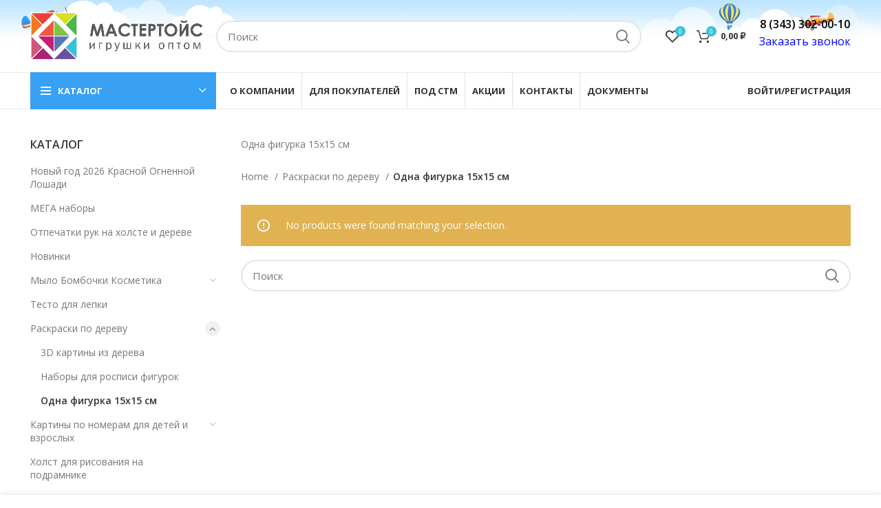

--- FILE ---
content_type: text/html; charset=UTF-8
request_url: https://mastertoys.ru/product-category/raskraski-po-derevu/odna-figurka-15h15-sm/
body_size: 31573
content:
<!DOCTYPE html>
<html lang="ru-RU">
<head>
	<meta charset="UTF-8">
	<link rel="profile" href="http://gmpg.org/xfn/11">
	<link rel="pingback" href="https://mastertoys.ru/xmlrpc.php">

			<script>window.MSInputMethodContext && document.documentMode && document.write('<script src="https://mastertoys.ru/wp-content/themes/woodmart/js/libs/ie11CustomProperties.min.js"><\/script>');</script>
		<title>Одна фигурка 15х15 см &#8212; Мастертойс</title>
<meta name='robots' content='max-image-preview:large' />
<link rel='dns-prefetch' href='//fonts.googleapis.com' />
<link rel="alternate" type="application/rss+xml" title="Мастертойс &raquo; Лента" href="https://mastertoys.ru/feed/" />
<link rel="alternate" type="application/rss+xml" title="Мастертойс &raquo; Лента комментариев" href="https://mastertoys.ru/comments/feed/" />
<link rel="alternate" type="application/rss+xml" title="Мастертойс &raquo; Лента элемента Одна фигурка 15х15 см таксономии Category" href="https://mastertoys.ru/product-category/raskraski-po-derevu/odna-figurka-15h15-sm/feed/" />
<style id='wp-img-auto-sizes-contain-inline-css' type='text/css'>
img:is([sizes=auto i],[sizes^="auto," i]){contain-intrinsic-size:3000px 1500px}
/*# sourceURL=wp-img-auto-sizes-contain-inline-css */
</style>
<style id='wp-block-library-inline-css' type='text/css'>
:root{--wp-block-synced-color:#7a00df;--wp-block-synced-color--rgb:122,0,223;--wp-bound-block-color:var(--wp-block-synced-color);--wp-editor-canvas-background:#ddd;--wp-admin-theme-color:#007cba;--wp-admin-theme-color--rgb:0,124,186;--wp-admin-theme-color-darker-10:#006ba1;--wp-admin-theme-color-darker-10--rgb:0,107,160.5;--wp-admin-theme-color-darker-20:#005a87;--wp-admin-theme-color-darker-20--rgb:0,90,135;--wp-admin-border-width-focus:2px}@media (min-resolution:192dpi){:root{--wp-admin-border-width-focus:1.5px}}.wp-element-button{cursor:pointer}:root .has-very-light-gray-background-color{background-color:#eee}:root .has-very-dark-gray-background-color{background-color:#313131}:root .has-very-light-gray-color{color:#eee}:root .has-very-dark-gray-color{color:#313131}:root .has-vivid-green-cyan-to-vivid-cyan-blue-gradient-background{background:linear-gradient(135deg,#00d084,#0693e3)}:root .has-purple-crush-gradient-background{background:linear-gradient(135deg,#34e2e4,#4721fb 50%,#ab1dfe)}:root .has-hazy-dawn-gradient-background{background:linear-gradient(135deg,#faaca8,#dad0ec)}:root .has-subdued-olive-gradient-background{background:linear-gradient(135deg,#fafae1,#67a671)}:root .has-atomic-cream-gradient-background{background:linear-gradient(135deg,#fdd79a,#004a59)}:root .has-nightshade-gradient-background{background:linear-gradient(135deg,#330968,#31cdcf)}:root .has-midnight-gradient-background{background:linear-gradient(135deg,#020381,#2874fc)}:root{--wp--preset--font-size--normal:16px;--wp--preset--font-size--huge:42px}.has-regular-font-size{font-size:1em}.has-larger-font-size{font-size:2.625em}.has-normal-font-size{font-size:var(--wp--preset--font-size--normal)}.has-huge-font-size{font-size:var(--wp--preset--font-size--huge)}.has-text-align-center{text-align:center}.has-text-align-left{text-align:left}.has-text-align-right{text-align:right}.has-fit-text{white-space:nowrap!important}#end-resizable-editor-section{display:none}.aligncenter{clear:both}.items-justified-left{justify-content:flex-start}.items-justified-center{justify-content:center}.items-justified-right{justify-content:flex-end}.items-justified-space-between{justify-content:space-between}.screen-reader-text{border:0;clip-path:inset(50%);height:1px;margin:-1px;overflow:hidden;padding:0;position:absolute;width:1px;word-wrap:normal!important}.screen-reader-text:focus{background-color:#ddd;clip-path:none;color:#444;display:block;font-size:1em;height:auto;left:5px;line-height:normal;padding:15px 23px 14px;text-decoration:none;top:5px;width:auto;z-index:100000}html :where(.has-border-color){border-style:solid}html :where([style*=border-top-color]){border-top-style:solid}html :where([style*=border-right-color]){border-right-style:solid}html :where([style*=border-bottom-color]){border-bottom-style:solid}html :where([style*=border-left-color]){border-left-style:solid}html :where([style*=border-width]){border-style:solid}html :where([style*=border-top-width]){border-top-style:solid}html :where([style*=border-right-width]){border-right-style:solid}html :where([style*=border-bottom-width]){border-bottom-style:solid}html :where([style*=border-left-width]){border-left-style:solid}html :where(img[class*=wp-image-]){height:auto;max-width:100%}:where(figure){margin:0 0 1em}html :where(.is-position-sticky){--wp-admin--admin-bar--position-offset:var(--wp-admin--admin-bar--height,0px)}@media screen and (max-width:600px){html :where(.is-position-sticky){--wp-admin--admin-bar--position-offset:0px}}

/*# sourceURL=wp-block-library-inline-css */
</style><style id='global-styles-inline-css' type='text/css'>
:root{--wp--preset--aspect-ratio--square: 1;--wp--preset--aspect-ratio--4-3: 4/3;--wp--preset--aspect-ratio--3-4: 3/4;--wp--preset--aspect-ratio--3-2: 3/2;--wp--preset--aspect-ratio--2-3: 2/3;--wp--preset--aspect-ratio--16-9: 16/9;--wp--preset--aspect-ratio--9-16: 9/16;--wp--preset--color--black: #000000;--wp--preset--color--cyan-bluish-gray: #abb8c3;--wp--preset--color--white: #ffffff;--wp--preset--color--pale-pink: #f78da7;--wp--preset--color--vivid-red: #cf2e2e;--wp--preset--color--luminous-vivid-orange: #ff6900;--wp--preset--color--luminous-vivid-amber: #fcb900;--wp--preset--color--light-green-cyan: #7bdcb5;--wp--preset--color--vivid-green-cyan: #00d084;--wp--preset--color--pale-cyan-blue: #8ed1fc;--wp--preset--color--vivid-cyan-blue: #0693e3;--wp--preset--color--vivid-purple: #9b51e0;--wp--preset--gradient--vivid-cyan-blue-to-vivid-purple: linear-gradient(135deg,rgb(6,147,227) 0%,rgb(155,81,224) 100%);--wp--preset--gradient--light-green-cyan-to-vivid-green-cyan: linear-gradient(135deg,rgb(122,220,180) 0%,rgb(0,208,130) 100%);--wp--preset--gradient--luminous-vivid-amber-to-luminous-vivid-orange: linear-gradient(135deg,rgb(252,185,0) 0%,rgb(255,105,0) 100%);--wp--preset--gradient--luminous-vivid-orange-to-vivid-red: linear-gradient(135deg,rgb(255,105,0) 0%,rgb(207,46,46) 100%);--wp--preset--gradient--very-light-gray-to-cyan-bluish-gray: linear-gradient(135deg,rgb(238,238,238) 0%,rgb(169,184,195) 100%);--wp--preset--gradient--cool-to-warm-spectrum: linear-gradient(135deg,rgb(74,234,220) 0%,rgb(151,120,209) 20%,rgb(207,42,186) 40%,rgb(238,44,130) 60%,rgb(251,105,98) 80%,rgb(254,248,76) 100%);--wp--preset--gradient--blush-light-purple: linear-gradient(135deg,rgb(255,206,236) 0%,rgb(152,150,240) 100%);--wp--preset--gradient--blush-bordeaux: linear-gradient(135deg,rgb(254,205,165) 0%,rgb(254,45,45) 50%,rgb(107,0,62) 100%);--wp--preset--gradient--luminous-dusk: linear-gradient(135deg,rgb(255,203,112) 0%,rgb(199,81,192) 50%,rgb(65,88,208) 100%);--wp--preset--gradient--pale-ocean: linear-gradient(135deg,rgb(255,245,203) 0%,rgb(182,227,212) 50%,rgb(51,167,181) 100%);--wp--preset--gradient--electric-grass: linear-gradient(135deg,rgb(202,248,128) 0%,rgb(113,206,126) 100%);--wp--preset--gradient--midnight: linear-gradient(135deg,rgb(2,3,129) 0%,rgb(40,116,252) 100%);--wp--preset--font-size--small: 13px;--wp--preset--font-size--medium: 20px;--wp--preset--font-size--large: 36px;--wp--preset--font-size--x-large: 42px;--wp--preset--spacing--20: 0.44rem;--wp--preset--spacing--30: 0.67rem;--wp--preset--spacing--40: 1rem;--wp--preset--spacing--50: 1.5rem;--wp--preset--spacing--60: 2.25rem;--wp--preset--spacing--70: 3.38rem;--wp--preset--spacing--80: 5.06rem;--wp--preset--shadow--natural: 6px 6px 9px rgba(0, 0, 0, 0.2);--wp--preset--shadow--deep: 12px 12px 50px rgba(0, 0, 0, 0.4);--wp--preset--shadow--sharp: 6px 6px 0px rgba(0, 0, 0, 0.2);--wp--preset--shadow--outlined: 6px 6px 0px -3px rgb(255, 255, 255), 6px 6px rgb(0, 0, 0);--wp--preset--shadow--crisp: 6px 6px 0px rgb(0, 0, 0);}:where(.is-layout-flex){gap: 0.5em;}:where(.is-layout-grid){gap: 0.5em;}body .is-layout-flex{display: flex;}.is-layout-flex{flex-wrap: wrap;align-items: center;}.is-layout-flex > :is(*, div){margin: 0;}body .is-layout-grid{display: grid;}.is-layout-grid > :is(*, div){margin: 0;}:where(.wp-block-columns.is-layout-flex){gap: 2em;}:where(.wp-block-columns.is-layout-grid){gap: 2em;}:where(.wp-block-post-template.is-layout-flex){gap: 1.25em;}:where(.wp-block-post-template.is-layout-grid){gap: 1.25em;}.has-black-color{color: var(--wp--preset--color--black) !important;}.has-cyan-bluish-gray-color{color: var(--wp--preset--color--cyan-bluish-gray) !important;}.has-white-color{color: var(--wp--preset--color--white) !important;}.has-pale-pink-color{color: var(--wp--preset--color--pale-pink) !important;}.has-vivid-red-color{color: var(--wp--preset--color--vivid-red) !important;}.has-luminous-vivid-orange-color{color: var(--wp--preset--color--luminous-vivid-orange) !important;}.has-luminous-vivid-amber-color{color: var(--wp--preset--color--luminous-vivid-amber) !important;}.has-light-green-cyan-color{color: var(--wp--preset--color--light-green-cyan) !important;}.has-vivid-green-cyan-color{color: var(--wp--preset--color--vivid-green-cyan) !important;}.has-pale-cyan-blue-color{color: var(--wp--preset--color--pale-cyan-blue) !important;}.has-vivid-cyan-blue-color{color: var(--wp--preset--color--vivid-cyan-blue) !important;}.has-vivid-purple-color{color: var(--wp--preset--color--vivid-purple) !important;}.has-black-background-color{background-color: var(--wp--preset--color--black) !important;}.has-cyan-bluish-gray-background-color{background-color: var(--wp--preset--color--cyan-bluish-gray) !important;}.has-white-background-color{background-color: var(--wp--preset--color--white) !important;}.has-pale-pink-background-color{background-color: var(--wp--preset--color--pale-pink) !important;}.has-vivid-red-background-color{background-color: var(--wp--preset--color--vivid-red) !important;}.has-luminous-vivid-orange-background-color{background-color: var(--wp--preset--color--luminous-vivid-orange) !important;}.has-luminous-vivid-amber-background-color{background-color: var(--wp--preset--color--luminous-vivid-amber) !important;}.has-light-green-cyan-background-color{background-color: var(--wp--preset--color--light-green-cyan) !important;}.has-vivid-green-cyan-background-color{background-color: var(--wp--preset--color--vivid-green-cyan) !important;}.has-pale-cyan-blue-background-color{background-color: var(--wp--preset--color--pale-cyan-blue) !important;}.has-vivid-cyan-blue-background-color{background-color: var(--wp--preset--color--vivid-cyan-blue) !important;}.has-vivid-purple-background-color{background-color: var(--wp--preset--color--vivid-purple) !important;}.has-black-border-color{border-color: var(--wp--preset--color--black) !important;}.has-cyan-bluish-gray-border-color{border-color: var(--wp--preset--color--cyan-bluish-gray) !important;}.has-white-border-color{border-color: var(--wp--preset--color--white) !important;}.has-pale-pink-border-color{border-color: var(--wp--preset--color--pale-pink) !important;}.has-vivid-red-border-color{border-color: var(--wp--preset--color--vivid-red) !important;}.has-luminous-vivid-orange-border-color{border-color: var(--wp--preset--color--luminous-vivid-orange) !important;}.has-luminous-vivid-amber-border-color{border-color: var(--wp--preset--color--luminous-vivid-amber) !important;}.has-light-green-cyan-border-color{border-color: var(--wp--preset--color--light-green-cyan) !important;}.has-vivid-green-cyan-border-color{border-color: var(--wp--preset--color--vivid-green-cyan) !important;}.has-pale-cyan-blue-border-color{border-color: var(--wp--preset--color--pale-cyan-blue) !important;}.has-vivid-cyan-blue-border-color{border-color: var(--wp--preset--color--vivid-cyan-blue) !important;}.has-vivid-purple-border-color{border-color: var(--wp--preset--color--vivid-purple) !important;}.has-vivid-cyan-blue-to-vivid-purple-gradient-background{background: var(--wp--preset--gradient--vivid-cyan-blue-to-vivid-purple) !important;}.has-light-green-cyan-to-vivid-green-cyan-gradient-background{background: var(--wp--preset--gradient--light-green-cyan-to-vivid-green-cyan) !important;}.has-luminous-vivid-amber-to-luminous-vivid-orange-gradient-background{background: var(--wp--preset--gradient--luminous-vivid-amber-to-luminous-vivid-orange) !important;}.has-luminous-vivid-orange-to-vivid-red-gradient-background{background: var(--wp--preset--gradient--luminous-vivid-orange-to-vivid-red) !important;}.has-very-light-gray-to-cyan-bluish-gray-gradient-background{background: var(--wp--preset--gradient--very-light-gray-to-cyan-bluish-gray) !important;}.has-cool-to-warm-spectrum-gradient-background{background: var(--wp--preset--gradient--cool-to-warm-spectrum) !important;}.has-blush-light-purple-gradient-background{background: var(--wp--preset--gradient--blush-light-purple) !important;}.has-blush-bordeaux-gradient-background{background: var(--wp--preset--gradient--blush-bordeaux) !important;}.has-luminous-dusk-gradient-background{background: var(--wp--preset--gradient--luminous-dusk) !important;}.has-pale-ocean-gradient-background{background: var(--wp--preset--gradient--pale-ocean) !important;}.has-electric-grass-gradient-background{background: var(--wp--preset--gradient--electric-grass) !important;}.has-midnight-gradient-background{background: var(--wp--preset--gradient--midnight) !important;}.has-small-font-size{font-size: var(--wp--preset--font-size--small) !important;}.has-medium-font-size{font-size: var(--wp--preset--font-size--medium) !important;}.has-large-font-size{font-size: var(--wp--preset--font-size--large) !important;}.has-x-large-font-size{font-size: var(--wp--preset--font-size--x-large) !important;}
/*# sourceURL=global-styles-inline-css */
</style>

<style id='classic-theme-styles-inline-css' type='text/css'>
/*! This file is auto-generated */
.wp-block-button__link{color:#fff;background-color:#32373c;border-radius:9999px;box-shadow:none;text-decoration:none;padding:calc(.667em + 2px) calc(1.333em + 2px);font-size:1.125em}.wp-block-file__button{background:#32373c;color:#fff;text-decoration:none}
/*# sourceURL=/wp-includes/css/classic-themes.min.css */
</style>
<style id='woocommerce-inline-inline-css' type='text/css'>
.woocommerce form .form-row .required { visibility: visible; }
/*# sourceURL=woocommerce-inline-inline-css */
</style>
<link rel='stylesheet' id='dashicons-css' href='https://mastertoys.ru/wp-includes/css/dashicons.min.css?ver=6.9' type='text/css' media='all' />
<link rel='stylesheet' id='nf-display-css' href='https://mastertoys.ru/wp-content/plugins/ninja-forms/assets/css/display-opinions-light.css?ver=6.9' type='text/css' media='all' />
<link rel='stylesheet' id='nf-font-awesome-css' href='https://mastertoys.ru/wp-content/plugins/ninja-forms/assets/css/font-awesome.min.css?ver=6.9' type='text/css' media='all' />
<link rel='stylesheet' id='popup-maker-site-css' href='//mastertoys.ru/wp-content/uploads/pum/pum-site-styles.css?generated=1653382659&#038;ver=1.16.7' type='text/css' media='all' />
<link rel='stylesheet' id='js_composer_front-css' href='https://mastertoys.ru/wp-content/plugins/js_composer/assets/css/js_composer.min.css?ver=6.9.0' type='text/css' media='all' />
<link rel='stylesheet' id='bootstrap-css' href='https://mastertoys.ru/wp-content/themes/woodmart/css/bootstrap-light.min.css?ver=6.4.2' type='text/css' media='all' />
<link rel='stylesheet' id='woodmart-style-css' href='https://mastertoys.ru/wp-content/themes/woodmart/css/parts/base.min.css?ver=6.4.2' type='text/css' media='all' />
<link rel='stylesheet' id='wd-widget-product-cat-css' href='https://mastertoys.ru/wp-content/themes/woodmart/css/parts/woo-widget-product-cat.min.css?ver=6.4.2' type='text/css' media='all' />
<link rel='stylesheet' id='wd-widget-product-list-css' href='https://mastertoys.ru/wp-content/themes/woodmart/css/parts/woo-widget-product-list.min.css?ver=6.4.2' type='text/css' media='all' />
<link rel='stylesheet' id='wd-footer-widget-collapse-css' href='https://mastertoys.ru/wp-content/themes/woodmart/css/parts/footer-widget-collapse.min.css?ver=6.4.2' type='text/css' media='all' />
<link rel='stylesheet' id='wd-wp-gutenberg-css' href='https://mastertoys.ru/wp-content/themes/woodmart/css/parts/wp-gutenberg.min.css?ver=6.4.2' type='text/css' media='all' />
<link rel='stylesheet' id='wd-wpcf7-css' href='https://mastertoys.ru/wp-content/themes/woodmart/css/parts/int-wpcf7.min.css?ver=6.4.2' type='text/css' media='all' />
<link rel='stylesheet' id='wd-revolution-slider-css' href='https://mastertoys.ru/wp-content/themes/woodmart/css/parts/int-rev-slider.min.css?ver=6.4.2' type='text/css' media='all' />
<link rel='stylesheet' id='wd-base-deprecated-css' href='https://mastertoys.ru/wp-content/themes/woodmart/css/parts/base-deprecated.min.css?ver=6.4.2' type='text/css' media='all' />
<link rel='stylesheet' id='wd-wpbakery-base-css' href='https://mastertoys.ru/wp-content/themes/woodmart/css/parts/int-wpb-base.min.css?ver=6.4.2' type='text/css' media='all' />
<link rel='stylesheet' id='wd-wpbakery-base-deprecated-css' href='https://mastertoys.ru/wp-content/themes/woodmart/css/parts/int-wpb-base-deprecated.min.css?ver=6.4.2' type='text/css' media='all' />
<link rel='stylesheet' id='wd-woocommerce-base-css' href='https://mastertoys.ru/wp-content/themes/woodmart/css/parts/woocommerce-base.min.css?ver=6.4.2' type='text/css' media='all' />
<link rel='stylesheet' id='wd-mod-star-rating-css' href='https://mastertoys.ru/wp-content/themes/woodmart/css/parts/mod-star-rating.min.css?ver=6.4.2' type='text/css' media='all' />
<link rel='stylesheet' id='wd-woo-el-track-order-css' href='https://mastertoys.ru/wp-content/themes/woodmart/css/parts/woo-el-track-order.min.css?ver=6.4.2' type='text/css' media='all' />
<link rel='stylesheet' id='wd-woo-gutenberg-css' href='https://mastertoys.ru/wp-content/themes/woodmart/css/parts/woo-gutenberg.min.css?ver=6.4.2' type='text/css' media='all' />
<link rel='stylesheet' id='wd-widget-active-filters-css' href='https://mastertoys.ru/wp-content/themes/woodmart/css/parts/woo-widget-active-filters.min.css?ver=6.4.2' type='text/css' media='all' />
<link rel='stylesheet' id='wd-woo-shop-opt-shop-ajax-css' href='https://mastertoys.ru/wp-content/themes/woodmart/css/parts/woo-shop-opt-shop-ajax.min.css?ver=6.4.2' type='text/css' media='all' />
<link rel='stylesheet' id='wd-woo-shop-predefined-css' href='https://mastertoys.ru/wp-content/themes/woodmart/css/parts/woo-shop-predefined.min.css?ver=6.4.2' type='text/css' media='all' />
<link rel='stylesheet' id='wd-woo-shop-el-active-filters-css' href='https://mastertoys.ru/wp-content/themes/woodmart/css/parts/woo-shop-el-active-filters.min.css?ver=6.4.2' type='text/css' media='all' />
<link rel='stylesheet' id='wd-woo-shop-el-products-per-page-css' href='https://mastertoys.ru/wp-content/themes/woodmart/css/parts/woo-shop-el-products-per-page.min.css?ver=6.4.2' type='text/css' media='all' />
<link rel='stylesheet' id='wd-woo-shop-page-title-css' href='https://mastertoys.ru/wp-content/themes/woodmart/css/parts/woo-shop-page-title.min.css?ver=6.4.2' type='text/css' media='all' />
<link rel='stylesheet' id='wd-woo-mod-shop-loop-head-css' href='https://mastertoys.ru/wp-content/themes/woodmart/css/parts/woo-mod-shop-loop-head.min.css?ver=6.4.2' type='text/css' media='all' />
<link rel='stylesheet' id='wd-woo-shop-el-order-by-css' href='https://mastertoys.ru/wp-content/themes/woodmart/css/parts/woo-shop-el-order-by.min.css?ver=6.4.2' type='text/css' media='all' />
<link rel='stylesheet' id='wd-header-base-css' href='https://mastertoys.ru/wp-content/themes/woodmart/css/parts/header-base.min.css?ver=6.4.2' type='text/css' media='all' />
<link rel='stylesheet' id='wd-mod-tools-css' href='https://mastertoys.ru/wp-content/themes/woodmart/css/parts/mod-tools.min.css?ver=6.4.2' type='text/css' media='all' />
<link rel='stylesheet' id='wd-header-elements-base-css' href='https://mastertoys.ru/wp-content/themes/woodmart/css/parts/header-el-base.min.css?ver=6.4.2' type='text/css' media='all' />
<link rel='stylesheet' id='wd-social-icons-css' href='https://mastertoys.ru/wp-content/themes/woodmart/css/parts/el-social-icons.min.css?ver=6.4.2' type='text/css' media='all' />
<link rel='stylesheet' id='wd-header-search-css' href='https://mastertoys.ru/wp-content/themes/woodmart/css/parts/header-el-search.min.css?ver=6.4.2' type='text/css' media='all' />
<link rel='stylesheet' id='wd-header-search-form-css' href='https://mastertoys.ru/wp-content/themes/woodmart/css/parts/header-el-search-form.min.css?ver=6.4.2' type='text/css' media='all' />
<link rel='stylesheet' id='wd-wd-search-results-css' href='https://mastertoys.ru/wp-content/themes/woodmart/css/parts/wd-search-results.min.css?ver=6.4.2' type='text/css' media='all' />
<link rel='stylesheet' id='wd-wd-search-form-css' href='https://mastertoys.ru/wp-content/themes/woodmart/css/parts/wd-search-form.min.css?ver=6.4.2' type='text/css' media='all' />
<link rel='stylesheet' id='wd-header-cart-side-css' href='https://mastertoys.ru/wp-content/themes/woodmart/css/parts/header-el-cart-side.min.css?ver=6.4.2' type='text/css' media='all' />
<link rel='stylesheet' id='wd-header-cart-css' href='https://mastertoys.ru/wp-content/themes/woodmart/css/parts/header-el-cart.min.css?ver=6.4.2' type='text/css' media='all' />
<link rel='stylesheet' id='wd-widget-shopping-cart-css' href='https://mastertoys.ru/wp-content/themes/woodmart/css/parts/woo-widget-shopping-cart.min.css?ver=6.4.2' type='text/css' media='all' />
<link rel='stylesheet' id='wd-text-block-css' href='https://mastertoys.ru/wp-content/themes/woodmart/css/parts/el-text-block.min.css?ver=6.4.2' type='text/css' media='all' />
<link rel='stylesheet' id='wd-header-categories-nav-css' href='https://mastertoys.ru/wp-content/themes/woodmart/css/parts/header-el-category-nav.min.css?ver=6.4.2' type='text/css' media='all' />
<link rel='stylesheet' id='wd-mod-nav-vertical-css' href='https://mastertoys.ru/wp-content/themes/woodmart/css/parts/mod-nav-vertical.min.css?ver=6.4.2' type='text/css' media='all' />
<link rel='stylesheet' id='wd-header-my-account-dropdown-css' href='https://mastertoys.ru/wp-content/themes/woodmart/css/parts/header-el-my-account-dropdown.min.css?ver=6.4.2' type='text/css' media='all' />
<link rel='stylesheet' id='wd-woo-mod-login-form-css' href='https://mastertoys.ru/wp-content/themes/woodmart/css/parts/woo-mod-login-form.min.css?ver=6.4.2' type='text/css' media='all' />
<link rel='stylesheet' id='wd-header-my-account-css' href='https://mastertoys.ru/wp-content/themes/woodmart/css/parts/header-el-my-account.min.css?ver=6.4.2' type='text/css' media='all' />
<link rel='stylesheet' id='wd-page-title-css' href='https://mastertoys.ru/wp-content/themes/woodmart/css/parts/page-title.min.css?ver=6.4.2' type='text/css' media='all' />
<link rel='stylesheet' id='wd-off-canvas-sidebar-css' href='https://mastertoys.ru/wp-content/themes/woodmart/css/parts/opt-off-canvas-sidebar.min.css?ver=6.4.2' type='text/css' media='all' />
<link rel='stylesheet' id='wd-shop-filter-area-css' href='https://mastertoys.ru/wp-content/themes/woodmart/css/parts/woo-shop-el-filters-area.min.css?ver=6.4.2' type='text/css' media='all' />
<link rel='stylesheet' id='wd-sticky-loader-css' href='https://mastertoys.ru/wp-content/themes/woodmart/css/parts/mod-sticky-loader.min.css?ver=6.4.2' type='text/css' media='all' />
<link rel='stylesheet' id='wd-footer-base-css' href='https://mastertoys.ru/wp-content/themes/woodmart/css/parts/footer-base.min.css?ver=6.4.2' type='text/css' media='all' />
<link rel='stylesheet' id='wd-scroll-top-css' href='https://mastertoys.ru/wp-content/themes/woodmart/css/parts/opt-scrolltotop.min.css?ver=6.4.2' type='text/css' media='all' />
<link rel='stylesheet' id='wd-cookies-popup-css' href='https://mastertoys.ru/wp-content/themes/woodmart/css/parts/opt-cookies.min.css?ver=6.4.2' type='text/css' media='all' />
<link rel='stylesheet' id='wd-bottom-toolbar-css' href='https://mastertoys.ru/wp-content/themes/woodmart/css/parts/opt-bottom-toolbar.min.css?ver=6.4.2' type='text/css' media='all' />
<link rel='stylesheet' id='wd-mod-sticky-sidebar-opener-css' href='https://mastertoys.ru/wp-content/themes/woodmart/css/parts/mod-sticky-sidebar-opener.min.css?ver=6.4.2' type='text/css' media='all' />
<link rel='stylesheet' id='xts-style-header_243948-css' href='https://mastertoys.ru/wp-content/uploads/2022/06/xts-header_243948-1654086704.css?ver=6.4.2' type='text/css' media='all' />
<link rel='stylesheet' id='xts-style-theme_settings_default-css' href='https://mastertoys.ru/wp-content/uploads/2022/09/xts-theme_settings_default-1664482950.css?ver=6.4.2' type='text/css' media='all' />
<link rel='stylesheet' id='xts-google-fonts-css' href='https://fonts.googleapis.com/css?family=Open+Sans%3A400%2C600%2C500%2C700%7CPoppins%3A400%2C600%2C700&#038;ver=6.4.2' type='text/css' media='all' />
<script type="text/javascript" src="https://mastertoys.ru/wp-includes/js/jquery/jquery.min.js?ver=3.7.1" id="jquery-core-js"></script>
<script type="text/javascript" src="https://mastertoys.ru/wp-includes/js/jquery/jquery-migrate.min.js?ver=3.4.1" id="jquery-migrate-js"></script>
<script type="text/javascript" src="https://mastertoys.ru/wp-content/plugins/woocommerce/assets/js/jquery-blockui/jquery.blockUI.min.js?ver=2.7.0-wc.6.5.1" id="jquery-blockui-js"></script>
<script type="text/javascript" id="wc-add-to-cart-js-extra">
/* <![CDATA[ */
var wc_add_to_cart_params = {"ajax_url":"/wp-admin/admin-ajax.php","wc_ajax_url":"/?wc-ajax=%%endpoint%%","i18n_view_cart":"View cart","cart_url":"https://mastertoys.ru/cart/","is_cart":"","cart_redirect_after_add":"no"};
//# sourceURL=wc-add-to-cart-js-extra
/* ]]> */
</script>
<script type="text/javascript" src="https://mastertoys.ru/wp-content/plugins/woocommerce/assets/js/frontend/add-to-cart.min.js?ver=6.5.1" id="wc-add-to-cart-js"></script>
<script type="text/javascript" src="https://mastertoys.ru/wp-content/plugins/js_composer/assets/js/vendors/woocommerce-add-to-cart.js?ver=6.9.0" id="vc_woocommerce-add-to-cart-js-js"></script>
<script type="text/javascript" src="https://mastertoys.ru/wp-includes/js/underscore.min.js?ver=1.13.7" id="underscore-js"></script>
<script type="text/javascript" src="https://mastertoys.ru/wp-includes/js/backbone.min.js?ver=1.6.0" id="backbone-js"></script>
<script type="text/javascript" src="https://mastertoys.ru/wp-content/plugins/ninja-forms/assets/js/min/front-end-deps.js?ver=3.6.34.1" id="nf-front-end-deps-js"></script>
<script type="text/javascript" id="nf-front-end-js-extra">
/* <![CDATA[ */
var nfi18n = {"ninjaForms":"Ninja Forms","changeEmailErrorMsg":"Please enter a valid email address!","changeDateErrorMsg":"Please enter a valid date!","confirmFieldErrorMsg":"These fields must match!","fieldNumberNumMinError":"Number Min Error","fieldNumberNumMaxError":"Number Max Error","fieldNumberIncrementBy":"Please increment by ","fieldTextareaRTEInsertLink":"Insert Link","fieldTextareaRTEInsertMedia":"Insert Media","fieldTextareaRTESelectAFile":"Select a file","formErrorsCorrectErrors":"Please correct errors before submitting this form.","formHoneypot":"If you are a human seeing this field, please leave it empty.","validateRequiredField":"This is a required field.","honeypotHoneypotError":"Honeypot Error","fileUploadOldCodeFileUploadInProgress":"File Upload in Progress.","fileUploadOldCodeFileUpload":"FILE UPLOAD","currencySymbol":"","fieldsMarkedRequired":"Fields marked with an \u003Cspan class=\"ninja-forms-req-symbol\"\u003E*\u003C/span\u003E are required","thousands_sep":"\u00a0","decimal_point":",","siteLocale":"ru_RU","dateFormat":"m/d/Y","startOfWeek":"1","of":"of","previousMonth":"Previous Month","nextMonth":"Next Month","months":["January","February","March","April","May","June","July","August","September","October","November","December"],"monthsShort":["Jan","Feb","Mar","Apr","May","Jun","Jul","Aug","Sep","Oct","Nov","Dec"],"weekdays":["Sunday","Monday","Tuesday","Wednesday","Thursday","Friday","Saturday"],"weekdaysShort":["Sun","Mon","Tue","Wed","Thu","Fri","Sat"],"weekdaysMin":["Su","Mo","Tu","We","Th","Fr","Sa"],"recaptchaConsentMissing":"reCaptcha validation couldn't load.","recaptchaMissingCookie":"reCaptcha v3 validation couldn't load the cookie needed to submit the form.","recaptchaConsentEvent":"Accept reCaptcha cookies before sending the form."};
var nfFrontEnd = {"adminAjax":"https://mastertoys.ru/wp-admin/admin-ajax.php","ajaxNonce":"fdf699f08a","requireBaseUrl":"https://mastertoys.ru/wp-content/plugins/ninja-forms/assets/js/","use_merge_tags":{"user":{"address":"address","textbox":"textbox","button":"button","checkbox":"checkbox","city":"city","confirm":"confirm","date":"date","email":"email","firstname":"firstname","html":"html","hidden":"hidden","lastname":"lastname","listcheckbox":"listcheckbox","listcountry":"listcountry","listimage":"listimage","listmultiselect":"listmultiselect","listradio":"listradio","listselect":"listselect","liststate":"liststate","note":"note","number":"number","password":"password","passwordconfirm":"passwordconfirm","product":"product","quantity":"quantity","recaptcha":"recaptcha","recaptcha_v3":"recaptcha_v3","repeater":"repeater","shipping":"shipping","spam":"spam","starrating":"starrating","submit":"submit","terms":"terms","textarea":"textarea","total":"total","unknown":"unknown","zip":"zip","hr":"hr"},"post":{"address":"address","textbox":"textbox","button":"button","checkbox":"checkbox","city":"city","confirm":"confirm","date":"date","email":"email","firstname":"firstname","html":"html","hidden":"hidden","lastname":"lastname","listcheckbox":"listcheckbox","listcountry":"listcountry","listimage":"listimage","listmultiselect":"listmultiselect","listradio":"listradio","listselect":"listselect","liststate":"liststate","note":"note","number":"number","password":"password","passwordconfirm":"passwordconfirm","product":"product","quantity":"quantity","recaptcha":"recaptcha","recaptcha_v3":"recaptcha_v3","repeater":"repeater","shipping":"shipping","spam":"spam","starrating":"starrating","submit":"submit","terms":"terms","textarea":"textarea","total":"total","unknown":"unknown","zip":"zip","hr":"hr"},"system":{"address":"address","textbox":"textbox","button":"button","checkbox":"checkbox","city":"city","confirm":"confirm","date":"date","email":"email","firstname":"firstname","html":"html","hidden":"hidden","lastname":"lastname","listcheckbox":"listcheckbox","listcountry":"listcountry","listimage":"listimage","listmultiselect":"listmultiselect","listradio":"listradio","listselect":"listselect","liststate":"liststate","note":"note","number":"number","password":"password","passwordconfirm":"passwordconfirm","product":"product","quantity":"quantity","recaptcha":"recaptcha","recaptcha_v3":"recaptcha_v3","repeater":"repeater","shipping":"shipping","spam":"spam","starrating":"starrating","submit":"submit","terms":"terms","textarea":"textarea","total":"total","unknown":"unknown","zip":"zip","hr":"hr"},"fields":{"address":"address","textbox":"textbox","button":"button","checkbox":"checkbox","city":"city","confirm":"confirm","date":"date","email":"email","firstname":"firstname","html":"html","hidden":"hidden","lastname":"lastname","listcheckbox":"listcheckbox","listcountry":"listcountry","listimage":"listimage","listmultiselect":"listmultiselect","listradio":"listradio","listselect":"listselect","liststate":"liststate","note":"note","number":"number","password":"password","passwordconfirm":"passwordconfirm","product":"product","quantity":"quantity","recaptcha":"recaptcha","recaptcha_v3":"recaptcha_v3","repeater":"repeater","shipping":"shipping","spam":"spam","starrating":"starrating","submit":"submit","terms":"terms","textarea":"textarea","total":"total","unknown":"unknown","zip":"zip","hr":"hr"},"calculations":{"html":"html","hidden":"hidden","note":"note","unknown":"unknown"}},"opinionated_styles":"light","filter_esc_status":"false","nf_consent_status_response":[]};
var nfInlineVars = [];
//# sourceURL=nf-front-end-js-extra
/* ]]> */
</script>
<script type="text/javascript" src="https://mastertoys.ru/wp-content/plugins/ninja-forms/assets/js/min/front-end.js?ver=3.6.34.1" id="nf-front-end-js"></script>
<script type="text/javascript" src="https://mastertoys.ru/wp-content/themes/woodmart/js/libs/device.min.js?ver=6.4.2" id="wd-device-library-js"></script>
<link rel="https://api.w.org/" href="https://mastertoys.ru/wp-json/" /><link rel="alternate" title="JSON" type="application/json" href="https://mastertoys.ru/wp-json/wp/v2/product_cat/1033" /><link rel="EditURI" type="application/rsd+xml" title="RSD" href="https://mastertoys.ru/xmlrpc.php?rsd" />
<meta name="generator" content="WordPress 6.9" />
<meta name="generator" content="WooCommerce 6.5.1" />
					<meta name="viewport" content="width=device-width, initial-scale=1.0, maximum-scale=1.0, user-scalable=no">
										<noscript><style>.woocommerce-product-gallery{ opacity: 1 !important; }</style></noscript>
	<meta name="generator" content="Powered by WPBakery Page Builder - drag and drop page builder for WordPress."/>
<meta name="generator" content="Powered by Slider Revolution 6.5.21 - responsive, Mobile-Friendly Slider Plugin for WordPress with comfortable drag and drop interface." />
<script>function setREVStartSize(e){
			//window.requestAnimationFrame(function() {
				window.RSIW = window.RSIW===undefined ? window.innerWidth : window.RSIW;
				window.RSIH = window.RSIH===undefined ? window.innerHeight : window.RSIH;
				try {
					var pw = document.getElementById(e.c).parentNode.offsetWidth,
						newh;
					pw = pw===0 || isNaN(pw) ? window.RSIW : pw;
					e.tabw = e.tabw===undefined ? 0 : parseInt(e.tabw);
					e.thumbw = e.thumbw===undefined ? 0 : parseInt(e.thumbw);
					e.tabh = e.tabh===undefined ? 0 : parseInt(e.tabh);
					e.thumbh = e.thumbh===undefined ? 0 : parseInt(e.thumbh);
					e.tabhide = e.tabhide===undefined ? 0 : parseInt(e.tabhide);
					e.thumbhide = e.thumbhide===undefined ? 0 : parseInt(e.thumbhide);
					e.mh = e.mh===undefined || e.mh=="" || e.mh==="auto" ? 0 : parseInt(e.mh,0);
					if(e.layout==="fullscreen" || e.l==="fullscreen")
						newh = Math.max(e.mh,window.RSIH);
					else{
						e.gw = Array.isArray(e.gw) ? e.gw : [e.gw];
						for (var i in e.rl) if (e.gw[i]===undefined || e.gw[i]===0) e.gw[i] = e.gw[i-1];
						e.gh = e.el===undefined || e.el==="" || (Array.isArray(e.el) && e.el.length==0)? e.gh : e.el;
						e.gh = Array.isArray(e.gh) ? e.gh : [e.gh];
						for (var i in e.rl) if (e.gh[i]===undefined || e.gh[i]===0) e.gh[i] = e.gh[i-1];
											
						var nl = new Array(e.rl.length),
							ix = 0,
							sl;
						e.tabw = e.tabhide>=pw ? 0 : e.tabw;
						e.thumbw = e.thumbhide>=pw ? 0 : e.thumbw;
						e.tabh = e.tabhide>=pw ? 0 : e.tabh;
						e.thumbh = e.thumbhide>=pw ? 0 : e.thumbh;
						for (var i in e.rl) nl[i] = e.rl[i]<window.RSIW ? 0 : e.rl[i];
						sl = nl[0];
						for (var i in nl) if (sl>nl[i] && nl[i]>0) { sl = nl[i]; ix=i;}
						var m = pw>(e.gw[ix]+e.tabw+e.thumbw) ? 1 : (pw-(e.tabw+e.thumbw)) / (e.gw[ix]);
						newh =  (e.gh[ix] * m) + (e.tabh + e.thumbh);
					}
					var el = document.getElementById(e.c);
					if (el!==null && el) el.style.height = newh+"px";
					el = document.getElementById(e.c+"_wrapper");
					if (el!==null && el) {
						el.style.height = newh+"px";
						el.style.display = "block";
					}
				} catch(e){
					console.log("Failure at Presize of Slider:" + e)
				}
			//});
		  };</script>
<style>
		
		</style><noscript><style> .wpb_animate_when_almost_visible { opacity: 1; }</style></noscript><link rel='stylesheet' id='rs-plugin-settings-css' href='https://mastertoys.ru/wp-content/plugins/revslider/public/assets/css/rs6.css?ver=6.5.21' type='text/css' media='all' />
<style id='rs-plugin-settings-inline-css' type='text/css'>
#rs-demo-id {}
/*# sourceURL=rs-plugin-settings-inline-css */
</style>
</head>

<body class="archive tax-product_cat term-odna-figurka-15h15-sm term-1033 wp-theme-woodmart theme-woodmart woocommerce woocommerce-page woocommerce-no-js wrapper-full-width  categories-accordion-on woodmart-archive-shop woodmart-ajax-shop-on offcanvas-sidebar-mobile offcanvas-sidebar-tablet sticky-toolbar-on wpb-js-composer js-comp-ver-6.9.0 vc_responsive">
			<script type="text/javascript" id="wd-flicker-fix">// Flicker fix.</script>	
	
	<div class="website-wrapper">
									<header class="whb-header whb-sticky-shadow whb-scroll-slide whb-sticky-real">
					<div class="whb-main-header">
	
<div class="whb-row whb-top-bar whb-sticky-row whb-with-bg whb-without-border whb-color-light whb-flex-flex-middle whb-hidden-desktop whb-hidden-mobile">
	<div class="container">
		<div class="whb-flex-row whb-top-bar-inner">
			<div class="whb-column whb-col-left whb-visible-lg whb-empty-column">
	</div>
<div class="whb-column whb-col-center whb-visible-lg whb-empty-column">
	</div>
<div class="whb-column whb-col-right whb-visible-lg whb-empty-column">
	</div>
<div class="whb-column whb-col-mobile whb-hidden-lg">
	
			<div class="wd-social-icons  icons-design-default icons-size- color-scheme-light social-share social-form-circle text-center">

				
									<a rel="noopener noreferrer nofollow" href="https://www.facebook.com/sharer/sharer.php?u=https://mastertoys.ru/product-category/raskraski-po-derevu/odna-figurka-15h15-sm/" target="_blank" class=" wd-social-icon social-facebook" aria-label="Facebook social link">
						<span class="wd-icon"></span>
											</a>
				
									<a rel="noopener noreferrer nofollow" href="https://twitter.com/share?url=https://mastertoys.ru/product-category/raskraski-po-derevu/odna-figurka-15h15-sm/" target="_blank" class=" wd-social-icon social-twitter" aria-label="Twitter social link">
						<span class="wd-icon"></span>
											</a>
				
				
				
				
									<a rel="noopener noreferrer nofollow" href="https://pinterest.com/pin/create/button/?url=https://mastertoys.ru/product-category/raskraski-po-derevu/odna-figurka-15h15-sm/&media=https://mastertoys.ru/wp-includes/images/media/default.svg&description=" target="_blank" class=" wd-social-icon social-pinterest" aria-label="Pinterest social link">
						<span class="wd-icon"></span>
											</a>
				
				
									<a rel="noopener noreferrer nofollow" href="https://www.linkedin.com/shareArticle?mini=true&url=https://mastertoys.ru/product-category/raskraski-po-derevu/odna-figurka-15h15-sm/" target="_blank" class=" wd-social-icon social-linkedin" aria-label="Linkedin social link">
						<span class="wd-icon"></span>
											</a>
				
				
				
				
				
				
				
				
				
				
								
								
				
									<a rel="noopener noreferrer nofollow" href="https://telegram.me/share/url?url=https://mastertoys.ru/product-category/raskraski-po-derevu/odna-figurka-15h15-sm/" target="_blank" class=" wd-social-icon social-tg" aria-label="Telegram social link">
						<span class="wd-icon"></span>
											</a>
								
				
			</div>

		</div>
		</div>
	</div>
</div>

<div class="whb-row whb-general-header whb-sticky-row whb-with-bg whb-border-fullwidth whb-color-dark whb-flex-flex-middle">
	<div class="container">
		<div class="whb-flex-row whb-general-header-inner">
			<div class="whb-column whb-col-left whb-visible-lg">
	<div class="site-logo">
	<a href="https://mastertoys.ru/" class="wd-logo wd-main-logo" rel="home">
		<img width="878" height="240" src="https://mastertoys.ru/wp-content/uploads/2022/05/logo.png" class="attachment-full size-full" alt="" style="max-width:250px;" decoding="async" fetchpriority="high" srcset="https://mastertoys.ru/wp-content/uploads/2022/05/logo.png 878w, https://mastertoys.ru/wp-content/uploads/2022/05/logo-400x109.png 400w, https://mastertoys.ru/wp-content/uploads/2022/05/logo-768x210.png 768w, https://mastertoys.ru/wp-content/uploads/2022/05/logo-860x235.png 860w, https://mastertoys.ru/wp-content/uploads/2022/05/logo-430x118.png 430w, https://mastertoys.ru/wp-content/uploads/2022/05/logo-700x191.png 700w, https://mastertoys.ru/wp-content/uploads/2022/05/logo-150x41.png 150w" sizes="(max-width: 878px) 100vw, 878px" />	</a>
	</div>
</div>
<div class="whb-column whb-col-center whb-visible-lg">
				<div class="wd-search-form wd-header-search-form">
								<form role="search" method="get" class="searchform  wd-style-default woodmart-ajax-search" action="https://mastertoys.ru/"  data-thumbnail="1" data-price="1" data-post_type="product" data-count="20" data-sku="0" data-symbols_count="3">
					<input type="text" class="s" placeholder="Поиск" value="" name="s" aria-label="Поиск" title="Поиск" />
					<input type="hidden" name="post_type" value="product">
										<button type="submit" class="searchsubmit">
						<span>
							Поиск						</span>
											</button>
				</form>
													<div class="search-results-wrapper">
						<div class="wd-dropdown-results wd-scroll wd-dropdown">
							<div class="wd-scroll-content"></div>
						</div>

											</div>
							</div>
		</div>
<div class="whb-column whb-col-right whb-visible-lg">
	<div class="whb-space-element " style="width:15px;"></div>
<div class="wd-header-wishlist wd-tools-element wd-style-icon wd-with-count" title="My Wishlist">
	<a href="https://mastertoys.ru/wishlist/">
		<span class="wd-tools-icon">
			
							<span class="wd-tools-count">
					0				</span>
					</span>
		<span class="wd-tools-text">
			Избранное		</span>
	</a>
</div>

<div class="wd-header-cart wd-tools-element wd-design-2 cart-widget-opener">
	<a href="https://mastertoys.ru/cart/" title="Корзина">
		<span class="wd-tools-icon">
												<span class="wd-cart-number">0 <span>items</span></span>
							</span>
		<span class="wd-tools-text">
			
			<span class="subtotal-divider">/</span>
					<span class="wd-cart-subtotal"><span class="woocommerce-Price-amount amount"><bdi>0,00&nbsp;<span class="woocommerce-Price-currencySymbol">&#8381;</span></bdi></span></span>
				</span>
	</a>
	</div>
<div class="wd-header-html"><div class="vc_row wpb_row vc_row-fluid"><div class="wpb_column vc_column_container vc_col-sm-12 wd-alignment-left"><div class="vc_column-inner"><div class="wpb_wrapper">		<div id="wd-628b5fc38c29c" class="wd-text-block wd-wpb reset-last-child wd-rs-628b5fc38c29c wd-width-100 text-center wd-fontsize-s vc_custom_1653301198586">
			<p><span style="color: #000000;"><strong>8 (343) 302-00-10</strong></span><br />
<span style="color: #0000ff;"><a style="color: #0000ff;" href="#popmake-8737">Заказать звонок</a></span></p>
		</div>
		</div></div></div></div><style data-type="vc_shortcodes-custom-css">.vc_custom_1653301198586{padding-top: 3vh !important;}</style></div>
</div>
<div class="whb-column whb-mobile-left whb-hidden-lg">
	<div class="wd-tools-element wd-header-mobile-nav wd-style-text">
	<a href="#" rel="nofollow">
		<span class="wd-tools-icon">
					</span>
	
		<span class="wd-tools-text">Меню</span>
	</a>
</div><!--END wd-header-mobile-nav--></div>
<div class="whb-column whb-mobile-center whb-hidden-lg">
	<div class="site-logo">
	<a href="https://mastertoys.ru/" class="wd-logo wd-main-logo" rel="home">
		<img width="878" height="240" src="https://mastertoys.ru/wp-content/uploads/2022/05/logo.png" class="attachment-full size-full" alt="" style="max-width:179px;" decoding="async" srcset="https://mastertoys.ru/wp-content/uploads/2022/05/logo.png 878w, https://mastertoys.ru/wp-content/uploads/2022/05/logo-400x109.png 400w, https://mastertoys.ru/wp-content/uploads/2022/05/logo-768x210.png 768w, https://mastertoys.ru/wp-content/uploads/2022/05/logo-860x235.png 860w, https://mastertoys.ru/wp-content/uploads/2022/05/logo-430x118.png 430w, https://mastertoys.ru/wp-content/uploads/2022/05/logo-700x191.png 700w, https://mastertoys.ru/wp-content/uploads/2022/05/logo-150x41.png 150w" sizes="(max-width: 878px) 100vw, 878px" />	</a>
	</div>
</div>
<div class="whb-column whb-mobile-right whb-hidden-lg">
	
<div class="wd-header-cart wd-tools-element wd-design-5 cart-widget-opener">
	<a href="https://mastertoys.ru/cart/" title="Корзина">
		<span class="wd-tools-icon wd-icon-alt">
												<span class="wd-cart-number">0 <span>items</span></span>
							</span>
		<span class="wd-tools-text">
			
			<span class="subtotal-divider">/</span>
					<span class="wd-cart-subtotal"><span class="woocommerce-Price-amount amount"><bdi>0,00&nbsp;<span class="woocommerce-Price-currencySymbol">&#8381;</span></bdi></span></span>
				</span>
	</a>
	</div>
</div>
		</div>
	</div>
</div>

<div class="whb-row whb-header-bottom whb-sticky-row whb-without-bg whb-border-fullwidth whb-color-dark whb-flex-flex-middle whb-hidden-mobile">
	<div class="container">
		<div class="whb-flex-row whb-header-bottom-inner">
			<div class="whb-column whb-col-left whb-visible-lg">
	
<div class="wd-header-cats wd-event-hover whb-wjlcubfdmlq3d7jvmt23" role="navigation">
	<span class="menu-opener color-scheme-light has-bg">
					<span class="menu-opener-icon"></span>
		
		<span class="menu-open-label">
			Каталог		</span>
	</span>
	<div class="wd-dropdown wd-dropdown-cats ">
		<ul id="menu-categories" class="menu wd-nav wd-nav-vertical"><li id="menu-item-8554" class="menu-item menu-item-type-taxonomy menu-item-object-product_cat menu-item-8554 item-level-0 menu-simple-dropdown wd-event-hover" ><a href="https://mastertoys.ru/product-category/novyj-god-2026/" class="woodmart-nav-link"><img width="96" height="96" src="https://mastertoys.ru/wp-content/uploads/2025/09/novyj-god-2026-1.png" class="wd-nav-img" alt="" decoding="async" /><span class="nav-link-text">Новый год 2026 Красной Огненной Лошади</span></a></li>
<li id="menu-item-8555" class="menu-item menu-item-type-taxonomy menu-item-object-product_cat menu-item-8555 item-level-0 menu-simple-dropdown wd-event-hover" ><a href="https://mastertoys.ru/product-category/novinki/" class="woodmart-nav-link"><img width="150" height="150" src="https://mastertoys.ru/wp-content/uploads/2025/09/novinki-150x150.png" class="wd-nav-img" alt="" decoding="async" srcset="https://mastertoys.ru/wp-content/uploads/2025/09/novinki-150x150.png 150w, https://mastertoys.ru/wp-content/uploads/2025/09/novinki-300x300.png 300w, https://mastertoys.ru/wp-content/uploads/2025/09/novinki-430x430.png 430w, https://mastertoys.ru/wp-content/uploads/2025/09/novinki.png 512w" sizes="(max-width: 150px) 100vw, 150px" /><span class="nav-link-text">Новинки</span></a></li>
<li id="menu-item-15099" class="menu-item menu-item-type-taxonomy menu-item-object-product_cat menu-item-15099 item-level-0 menu-simple-dropdown wd-event-hover" ><a rel="httpsmastertoysruproduct-categoryotpechatki-ruk-na-holste" href="https://mastertoys.ru/product-category/otpechatki-ruk-na-holste/" class="woodmart-nav-link"><img width="150" height="150" src="https://mastertoys.ru/wp-content/uploads/2025/09/pyatka-i-ruka-150x150.png" class="wd-nav-img" alt="" decoding="async" srcset="https://mastertoys.ru/wp-content/uploads/2025/09/pyatka-i-ruka-150x150.png 150w, https://mastertoys.ru/wp-content/uploads/2025/09/pyatka-i-ruka.png 236w" sizes="(max-width: 150px) 100vw, 150px" /><span class="nav-link-text">Отпечатки рук на холсте и дереве</span></a></li>
<li id="menu-item-8556" class="menu-item menu-item-type-taxonomy menu-item-object-product_cat menu-item-has-children menu-item-8556 item-level-0 menu-simple-dropdown wd-event-hover" ><a href="https://mastertoys.ru/product-category/mylo-bombochki-kosmetika/" class="woodmart-nav-link"><img width="150" height="150" src="https://mastertoys.ru/wp-content/uploads/2025/09/mylo-bomby-150x150.png" class="wd-nav-img" alt="" decoding="async" srcset="https://mastertoys.ru/wp-content/uploads/2025/09/mylo-bomby-150x150.png 150w, https://mastertoys.ru/wp-content/uploads/2025/09/mylo-bomby-300x300.png 300w, https://mastertoys.ru/wp-content/uploads/2025/09/mylo-bomby-430x430.png 430w, https://mastertoys.ru/wp-content/uploads/2025/09/mylo-bomby.png 512w" sizes="(max-width: 150px) 100vw, 150px" /><span class="nav-link-text">Мыло Бомбочки Косметика</span></a><div class="color-scheme-dark wd-design-default wd-dropdown-menu wd-dropdown"><div class="container">
<ul class="wd-sub-menu color-scheme-dark">
	<li id="menu-item-8627" class="menu-item menu-item-type-taxonomy menu-item-object-product_cat menu-item-8627 item-level-1" ><a href="https://mastertoys.ru/product-category/mylo-bombochki-kosmetika/bolshie-nabory-dlya-mylovareniya/" class="woodmart-nav-link">Большие наборы для мыловарения</a></li>
	<li id="menu-item-8628" class="menu-item menu-item-type-taxonomy menu-item-object-product_cat menu-item-8628 item-level-1" ><a href="https://mastertoys.ru/product-category/mylo-bombochki-kosmetika/srednie-nabory-dlya-mylovareniya/" class="woodmart-nav-link">Средние наборы для мыловарения</a></li>
	<li id="menu-item-8629" class="menu-item menu-item-type-taxonomy menu-item-object-product_cat menu-item-8629 item-level-1" ><a href="https://mastertoys.ru/product-category/mylo-bombochki-kosmetika/mini-nabory-dlya-mylovareniya/" class="woodmart-nav-link">Мини наборы для мыловарения</a></li>
	<li id="menu-item-8630" class="menu-item menu-item-type-taxonomy menu-item-object-product_cat menu-item-8630 item-level-1" ><a href="https://mastertoys.ru/product-category/mylo-bombochki-kosmetika/mylo-s-kartinkoj-mini-nabory/" class="woodmart-nav-link">Мыло с картинкой Мини наборы</a></li>
	<li id="menu-item-8631" class="menu-item menu-item-type-taxonomy menu-item-object-product_cat menu-item-8631 item-level-1" ><a href="https://mastertoys.ru/product-category/mylo-bombochki-kosmetika/bolshie-nabory-bombochki-dlya-vanny/" class="woodmart-nav-link">Большие наборы Бомбочки для ванны</a></li>
	<li id="menu-item-8632" class="menu-item menu-item-type-taxonomy menu-item-object-product_cat menu-item-8632 item-level-1" ><a href="https://mastertoys.ru/product-category/mylo-bombochki-kosmetika/mini-nabory-bombochki-dlya-vanny/" class="woodmart-nav-link">Мини наборы Бомбочки для ванны</a></li>
	<li id="menu-item-8633" class="menu-item menu-item-type-taxonomy menu-item-object-product_cat menu-item-8633 item-level-1" ><a href="https://mastertoys.ru/product-category/mylo-bombochki-kosmetika/balzam-dlya-gub/" class="woodmart-nav-link">Бальзам для губ</a></li>
	<li id="menu-item-8634" class="menu-item menu-item-type-taxonomy menu-item-object-product_cat menu-item-8634 item-level-1" ><a href="https://mastertoys.ru/product-category/mylo-bombochki-kosmetika/krem-dlya-ruk/" class="woodmart-nav-link">Крем для рук</a></li>
	<li id="menu-item-8635" class="menu-item menu-item-type-taxonomy menu-item-object-product_cat menu-item-8635 item-level-1" ><a href="https://mastertoys.ru/product-category/mylo-bombochki-kosmetika/zhemchuzhinki-dlya-vanny/" class="woodmart-nav-link">Жемчужинки для ванны</a></li>
	<li id="menu-item-8636" class="menu-item menu-item-type-taxonomy menu-item-object-product_cat menu-item-8636 item-level-1" ><a href="https://mastertoys.ru/product-category/mylo-bombochki-kosmetika/zhidkie-sredstva-dlya-vanny-dusha/" class="woodmart-nav-link">Жидкие средства для ванны, душа</a></li>
	<li id="menu-item-8637" class="menu-item menu-item-type-taxonomy menu-item-object-product_cat menu-item-8637 item-level-1" ><a href="https://mastertoys.ru/product-category/mylo-bombochki-kosmetika/spa-nabory/" class="woodmart-nav-link">СПА Наборы</a></li>
</ul>
</div>
</div>
</li>
<li id="menu-item-8557" class="menu-item menu-item-type-taxonomy menu-item-object-product_cat menu-item-8557 item-level-0 menu-simple-dropdown wd-event-hover" ><a href="https://mastertoys.ru/product-category/testo-dlya-lepki/" class="woodmart-nav-link"><img width="150" height="150" src="https://mastertoys.ru/wp-content/uploads/2025/09/testo-150x150.png" class="wd-nav-img" alt="" decoding="async" srcset="https://mastertoys.ru/wp-content/uploads/2025/09/testo-150x150.png 150w, https://mastertoys.ru/wp-content/uploads/2025/09/testo-300x300.png 300w, https://mastertoys.ru/wp-content/uploads/2025/09/testo-430x430.png 430w, https://mastertoys.ru/wp-content/uploads/2025/09/testo.png 512w" sizes="(max-width: 150px) 100vw, 150px" /><span class="nav-link-text">Тесто для лепки</span></a></li>
<li id="menu-item-8558" class="menu-item menu-item-type-taxonomy menu-item-object-product_cat current-product_cat-ancestor current-menu-ancestor current-menu-parent current-product_cat-parent menu-item-has-children menu-item-8558 item-level-0 menu-simple-dropdown wd-event-hover" ><a href="https://mastertoys.ru/product-category/raskraski-po-derevu/" class="woodmart-nav-link"><img width="150" height="150" src="https://mastertoys.ru/wp-content/uploads/2025/09/derevyashka-150x150.png" class="wd-nav-img" alt="" decoding="async" /><span class="nav-link-text">Раскраски по дереву</span></a><div class="color-scheme-dark wd-design-default wd-dropdown-menu wd-dropdown"><div class="container">
<ul class="wd-sub-menu color-scheme-dark">
	<li id="menu-item-8638" class="menu-item menu-item-type-taxonomy menu-item-object-product_cat menu-item-8638 item-level-1" ><a href="https://mastertoys.ru/product-category/raskraski-po-derevu/3d-kartiny-iz-dereva/" class="woodmart-nav-link">3D картины из дерева</a></li>
	<li id="menu-item-8639" class="menu-item menu-item-type-taxonomy menu-item-object-product_cat menu-item-8639 item-level-1" ><a href="https://mastertoys.ru/product-category/raskraski-po-derevu/nabory-dlya-rospisi-figurok/" class="woodmart-nav-link">Наборы для росписи фигурок</a></li>
	<li id="menu-item-8640" class="menu-item menu-item-type-taxonomy menu-item-object-product_cat current-menu-item menu-item-8640 item-level-1" ><a href="https://mastertoys.ru/product-category/raskraski-po-derevu/odna-figurka-15h15-sm/" class="woodmart-nav-link">Одна фигурка 15х15 см</a></li>
</ul>
</div>
</div>
</li>
<li id="menu-item-8559" class="menu-item menu-item-type-taxonomy menu-item-object-product_cat menu-item-has-children menu-item-8559 item-level-0 menu-simple-dropdown wd-event-hover" ><a href="https://mastertoys.ru/product-category/kartiny-po-nomeram-dlya-detej-i-vzroslyh/" class="woodmart-nav-link"><img width="150" height="150" src="https://mastertoys.ru/wp-content/uploads/2025/09/kartina-po-nomeram-150x150.png" class="wd-nav-img" alt="" decoding="async" srcset="https://mastertoys.ru/wp-content/uploads/2025/09/kartina-po-nomeram-150x150.png 150w, https://mastertoys.ru/wp-content/uploads/2025/09/kartina-po-nomeram-300x300.png 300w, https://mastertoys.ru/wp-content/uploads/2025/09/kartina-po-nomeram-430x430.png 430w, https://mastertoys.ru/wp-content/uploads/2025/09/kartina-po-nomeram.png 512w" sizes="(max-width: 150px) 100vw, 150px" /><span class="nav-link-text">Картины по номерам для детей и взрослых</span></a><div class="color-scheme-dark wd-design-default wd-dropdown-menu wd-dropdown"><div class="container">
<ul class="wd-sub-menu color-scheme-dark">
	<li id="menu-item-8641" class="menu-item menu-item-type-taxonomy menu-item-object-product_cat menu-item-8641 item-level-1" ><a href="https://mastertoys.ru/product-category/kartiny-po-nomeram-dlya-detej-i-vzroslyh/razmer-15h20-sm/" class="woodmart-nav-link">Размер 15х20 см</a></li>
	<li id="menu-item-8642" class="menu-item menu-item-type-taxonomy menu-item-object-product_cat menu-item-8642 item-level-1" ><a href="https://mastertoys.ru/product-category/kartiny-po-nomeram-dlya-detej-i-vzroslyh/razmer-20h30-sm/" class="woodmart-nav-link">Размер 20х30 см</a></li>
	<li id="menu-item-8643" class="menu-item menu-item-type-taxonomy menu-item-object-product_cat menu-item-8643 item-level-1" ><a href="https://mastertoys.ru/product-category/kartiny-po-nomeram-dlya-detej-i-vzroslyh/razmer-25h25-sm/" class="woodmart-nav-link">Размер 25х25 см</a></li>
	<li id="menu-item-8644" class="menu-item menu-item-type-taxonomy menu-item-object-product_cat menu-item-8644 item-level-1" ><a href="https://mastertoys.ru/product-category/kartiny-po-nomeram-dlya-detej-i-vzroslyh/razmer-30h40-sm/" class="woodmart-nav-link">Размер 30х40 см</a></li>
</ul>
</div>
</div>
</li>
<li id="menu-item-8560" class="menu-item menu-item-type-taxonomy menu-item-object-product_cat menu-item-8560 item-level-0 menu-simple-dropdown wd-event-hover" ><a href="https://mastertoys.ru/product-category/holst-dlya-risovaniya-na-podramnike/" class="woodmart-nav-link"><img width="150" height="150" src="https://mastertoys.ru/wp-content/uploads/2025/09/molbert-150x150.png" class="wd-nav-img" alt="" decoding="async" srcset="https://mastertoys.ru/wp-content/uploads/2025/09/molbert-150x150.png 150w, https://mastertoys.ru/wp-content/uploads/2025/09/molbert.png 177w" sizes="(max-width: 150px) 100vw, 150px" /><span class="nav-link-text">Холст для рисования на подрамнике</span></a></li>
<li id="menu-item-8561" class="menu-item menu-item-type-taxonomy menu-item-object-product_cat menu-item-has-children menu-item-8561 item-level-0 menu-simple-dropdown wd-event-hover" ><a href="https://mastertoys.ru/product-category/freski-rospis-czvetnym-peskom/" class="woodmart-nav-link"><img width="150" height="150" src="https://mastertoys.ru/wp-content/uploads/2025/09/pesok-150x150.png" class="wd-nav-img" alt="" decoding="async" srcset="https://mastertoys.ru/wp-content/uploads/2025/09/pesok-150x150.png 150w, https://mastertoys.ru/wp-content/uploads/2025/09/pesok.png 272w" sizes="(max-width: 150px) 100vw, 150px" /><span class="nav-link-text">Фрески &#8212; роспись цветным песком</span></a><div class="color-scheme-dark wd-design-default wd-dropdown-menu wd-dropdown"><div class="container">
<ul class="wd-sub-menu color-scheme-dark">
	<li id="menu-item-8645" class="menu-item menu-item-type-taxonomy menu-item-object-product_cat menu-item-8645 item-level-1" ><a href="https://mastertoys.ru/product-category/freski-rospis-czvetnym-peskom/freski-dlya-malyshej-10h14-sm/" class="woodmart-nav-link">Фрески для малышей 10х14 см</a></li>
	<li id="menu-item-8646" class="menu-item menu-item-type-custom menu-item-object-custom menu-item-8646 item-level-1" ><a href="#" class="woodmart-nav-link">Фрески 17х17 см с рамкой</a></li>
	<li id="menu-item-8647" class="menu-item menu-item-type-taxonomy menu-item-object-product_cat menu-item-8647 item-level-1" ><a href="https://mastertoys.ru/product-category/freski-rospis-czvetnym-peskom/freski-17x17-sm-s-ramkoi/" class="woodmart-nav-link">Фрески 17х17 см с рамкой</a></li>
	<li id="menu-item-8648" class="menu-item menu-item-type-taxonomy menu-item-object-product_cat menu-item-8648 item-level-1" ><a href="https://mastertoys.ru/product-category/freski-rospis-czvetnym-peskom/freski-bolshie-30h20-sm/" class="woodmart-nav-link">Фрески большие 30х20 см</a></li>
	<li id="menu-item-8649" class="menu-item menu-item-type-taxonomy menu-item-object-product_cat menu-item-8649 item-level-1" ><a href="https://mastertoys.ru/product-category/freski-rospis-czvetnym-peskom/freski-magnity/" class="woodmart-nav-link">Фрески Магниты</a></li>
	<li id="menu-item-8650" class="menu-item menu-item-type-taxonomy menu-item-object-product_cat menu-item-8650 item-level-1" ><a href="https://mastertoys.ru/product-category/freski-rospis-czvetnym-peskom/nabory-fresok/" class="woodmart-nav-link">Наборы фресок</a></li>
</ul>
</div>
</div>
</li>
<li id="menu-item-8563" class="menu-item menu-item-type-taxonomy menu-item-object-product_cat menu-item-8563 item-level-0 menu-simple-dropdown wd-event-hover" ><a href="https://mastertoys.ru/product-category/figurki-na-magnitah-iz-gipsa/" class="woodmart-nav-link"><img width="150" height="150" src="https://mastertoys.ru/wp-content/uploads/2025/09/kot-150x150.png" class="wd-nav-img" alt="" decoding="async" srcset="https://mastertoys.ru/wp-content/uploads/2025/09/kot-150x150.png 150w, https://mastertoys.ru/wp-content/uploads/2025/09/kot.png 177w" sizes="(max-width: 150px) 100vw, 150px" /><span class="nav-link-text">Фигурки на магнитах из гипса</span></a></li>
<li id="menu-item-8566" class="menu-item menu-item-type-taxonomy menu-item-object-product_cat menu-item-has-children menu-item-8566 item-level-0 menu-simple-dropdown wd-event-hover" ><a href="https://mastertoys.ru/product-category/napolnaya-mozaika-plastikovaya/" class="woodmart-nav-link"><img width="150" height="150" src="https://mastertoys.ru/wp-content/uploads/2025/09/mozaika-1-150x150.png" class="wd-nav-img" alt="" decoding="async" srcset="https://mastertoys.ru/wp-content/uploads/2025/09/mozaika-1-150x150.png 150w, https://mastertoys.ru/wp-content/uploads/2025/09/mozaika-1.png 177w" sizes="(max-width: 150px) 100vw, 150px" /><span class="nav-link-text">Напольная Мозаика пластиковая</span></a><div class="color-scheme-dark wd-design-default wd-dropdown-menu wd-dropdown"><div class="container">
<ul class="wd-sub-menu color-scheme-dark">
	<li id="menu-item-8656" class="menu-item menu-item-type-taxonomy menu-item-object-product_cat menu-item-8656 item-level-1" ><a href="https://mastertoys.ru/product-category/napolnaya-mozaika-plastikovaya/mega-mozaika-3d-fishka-62mm/" class="woodmart-nav-link">Мега мозаика 3D фишка 62мм</a></li>
	<li id="menu-item-8657" class="menu-item menu-item-type-taxonomy menu-item-object-product_cat menu-item-8657 item-level-1" ><a href="https://mastertoys.ru/product-category/napolnaya-mozaika-plastikovaya/mega-mozaika-fishka-52mm/" class="woodmart-nav-link">Мега мозаика фишка 52мм</a></li>
</ul>
</div>
</div>
</li>
<li id="menu-item-8568" class="menu-item menu-item-type-taxonomy menu-item-object-product_cat menu-item-has-children menu-item-8568 item-level-0 menu-simple-dropdown wd-event-hover" ><a href="https://mastertoys.ru/product-category/zagotovki-materialy-dlya-tvorchestva-optom/" class="woodmart-nav-link"><img width="150" height="150" src="https://mastertoys.ru/wp-content/uploads/2025/09/opt-2-150x150.png" class="wd-nav-img" alt="" decoding="async" srcset="https://mastertoys.ru/wp-content/uploads/2025/09/opt-2-150x150.png 150w, https://mastertoys.ru/wp-content/uploads/2025/09/opt-2.png 236w" sizes="(max-width: 150px) 100vw, 150px" /><span class="nav-link-text">Заготовки, материалы для творчества оптом</span></a><div class="color-scheme-dark wd-design-default wd-dropdown-menu wd-dropdown"><div class="container">
<ul class="wd-sub-menu color-scheme-dark">
	<li id="menu-item-8658" class="menu-item menu-item-type-custom menu-item-object-custom menu-item-8658 item-level-1" ><a href="#" class="woodmart-nav-link">Мыльная основа оптом</a></li>
	<li id="menu-item-8664" class="menu-item menu-item-type-custom menu-item-object-custom menu-item-8664 item-level-1" ><a href="#" class="woodmart-nav-link">Краски акриловые</a></li>
	<li id="menu-item-8665" class="menu-item menu-item-type-custom menu-item-object-custom menu-item-8665 item-level-1" ><a href="#" class="woodmart-nav-link">Кисти</a></li>
	<li id="menu-item-8666" class="menu-item menu-item-type-custom menu-item-object-custom menu-item-8666 item-level-1" ><a href="#" class="woodmart-nav-link">Пластиковая тара</a></li>
</ul>
</div>
</div>
</li>
</ul>	</div>
</div>
</div>
<div class="whb-column whb-col-center whb-visible-lg">
	
<div class="wd-header-nav wd-header-secondary-nav text-left wd-full-height" role="navigation">
	<ul id="menu-menyu" class="menu wd-nav wd-nav-secondary wd-style-bordered wd-gap-s"><li id="menu-item-8706" class="menu-item menu-item-type-post_type menu-item-object-page menu-item-8706 item-level-0 menu-simple-dropdown wd-event-hover" ><a href="https://mastertoys.ru/o-kompanii/" class="woodmart-nav-link"><span class="nav-link-text">О компании</span></a></li>
<li id="menu-item-8708" class="menu-item menu-item-type-post_type menu-item-object-page menu-item-8708 item-level-0 menu-simple-dropdown wd-event-hover" ><a href="https://mastertoys.ru/informacziya-dlya-pokupatelej/" class="woodmart-nav-link"><span class="nav-link-text">Для покупателей</span></a></li>
<li id="menu-item-8712" class="menu-item menu-item-type-post_type menu-item-object-page menu-item-8712 item-level-0 menu-simple-dropdown wd-event-hover" ><a href="https://mastertoys.ru/stm-proizvodstvo-pod-zakaz/" class="woodmart-nav-link"><span class="nav-link-text">Под СТМ</span></a></li>
<li id="menu-item-8711" class="menu-item menu-item-type-post_type menu-item-object-page menu-item-8711 item-level-0 menu-simple-dropdown wd-event-hover" ><a href="https://mastertoys.ru/akczii/" class="woodmart-nav-link"><span class="nav-link-text">Акции</span></a></li>
<li id="menu-item-8710" class="menu-item menu-item-type-post_type menu-item-object-page menu-item-8710 item-level-0 menu-simple-dropdown wd-event-hover" ><a href="https://mastertoys.ru/kontakty/" class="woodmart-nav-link"><span class="nav-link-text">Контакты</span></a></li>
<li id="menu-item-8709" class="menu-item menu-item-type-post_type menu-item-object-page menu-item-8709 item-level-0 menu-simple-dropdown wd-event-hover" ><a href="https://mastertoys.ru/dokumenty/" class="woodmart-nav-link"><span class="nav-link-text">Документы</span></a></li>
</ul></div><!--END MAIN-NAV-->
<div class="whb-space-element " style="width:15px;"></div><div class="wd-header-my-account wd-tools-element wd-event-hover  wd-account-style-text">
			<a href="https://mastertoys.ru/my-account/" title="Личный кабинет">
			<span class="wd-tools-icon">
							</span>
			<span class="wd-tools-text">
				Войти/Регистрация			</span>
		</a>
		
		
					<div class="wd-dropdown wd-dropdown-register">
						<div class="login-dropdown-inner">
							<span class="login-title title"><span>Войти</span><a class="create-account-link" href="https://mastertoys.ru/my-account/?action=register">Регистрация</a></span>
										<form method="post" class="login woocommerce-form woocommerce-form-login
						" action="https://mastertoys.ru/my-account/" 			>

				
				
				<p class="woocommerce-FormRow woocommerce-FormRow--wide form-row form-row-wide form-row-username">
					<label for="username">Username or email address&nbsp;<span class="required">*</span></label>
					<input type="text" class="woocommerce-Input woocommerce-Input--text input-text" name="username" id="username" value="" />				</p>
				<p class="woocommerce-FormRow woocommerce-FormRow--wide form-row form-row-wide form-row-password">
					<label for="password">Пароль&nbsp;<span class="required">*</span></label>
					<input class="woocommerce-Input woocommerce-Input--text input-text" type="password" name="password" id="password" autocomplete="current-password" />
				</p>

				
				<p class="form-row">
					<input type="hidden" id="woocommerce-login-nonce" name="woocommerce-login-nonce" value="22435fb387" /><input type="hidden" name="_wp_http_referer" value="/product-category/raskraski-po-derevu/odna-figurka-15h15-sm/" />										<button type="submit" class="button woocommerce-button woocommerce-form-login__submit" name="login" value="Войти">Войти</button>
				</p>

				<div class="login-form-footer">
					<a href="https://mastertoys.ru/my-account/lost-password/" class="woocommerce-LostPassword lost_password">Забыли пароль?</a>
					<label class="woocommerce-form__label woocommerce-form__label-for-checkbox woocommerce-form-login__rememberme">
						<input class="woocommerce-form__input woocommerce-form__input-checkbox" name="rememberme" type="checkbox" value="forever" title="Запомнить меня" aria-label="Запомнить меня" /> <span>Запомнить меня</span>
					</label>
				</div>

				
							</form>

		
						</div>
					</div>
					</div>
</div>
<div class="whb-column whb-col-right whb-visible-lg whb-empty-column">
	</div>
<div class="whb-column whb-col-mobile whb-hidden-lg">
	<div class="wd-header-html"><div class="vc_row wpb_row vc_row-fluid"><div class="wpb_column vc_column_container vc_col-sm-12 wd-alignment-left"><div class="vc_column-inner"><div class="wpb_wrapper">		<div id="wd-628b5fc38c29c" class="wd-text-block wd-wpb reset-last-child wd-rs-628b5fc38c29c wd-width-100 text-center wd-fontsize-s vc_custom_1653301198586">
			<p><span style="color: #000000;"><strong>8 (343) 302-00-10</strong></span><br />
<span style="color: #0000ff;"><a style="color: #0000ff;" href="#popmake-8737">Заказать звонок</a></span></p>
		</div>
		</div></div></div></div><style data-type="vc_shortcodes-custom-css">.vc_custom_1653301198586{padding-top: 3vh !important;}</style></div>
</div>
		</div>
	</div>
</div>
</div>
				</header>
			
								<div class="main-page-wrapper">
		
		
		<!-- MAIN CONTENT AREA -->
				<div class="container">
			<div class="row content-layout-wrapper align-items-start">
				
	
<aside class="sidebar-container col-lg-3 col-md-3 col-12 order-last order-md-first sidebar-left area-sidebar-shop">
			<div class="wd-heading widget-heading">
			<div class="close-side-widget wd-action-btn wd-style-text wd-cross-icon">
				<a href="#" rel="nofollow noopener">закрыть</a>
			</div>
		</div>
		<div class="widget-area">
				<div id="woocommerce_product_categories-2" class="wd-widget widget sidebar-widget woocommerce widget_product_categories"><h5 class="widget-title">Каталог</h5><ul class="product-categories"><li class="cat-item cat-item-1034"><a href="https://mastertoys.ru/product-category/novyj-god-2026/">Новый год 2026 Красной Огненной Лошади</a></li>
<li class="cat-item cat-item-1089"><a href="https://mastertoys.ru/product-category/mega_nabor/">МЕГА наборы</a></li>
<li class="cat-item cat-item-1084"><a href="https://mastertoys.ru/product-category/otpechatki-ruk-na-holste/">Отпечатки рук на холсте и дереве</a></li>
<li class="cat-item cat-item-1029"><a href="https://mastertoys.ru/product-category/novinki/">Новинки</a></li>
<li class="cat-item cat-item-1065 cat-parent"><a href="https://mastertoys.ru/product-category/mylo-bombochki-kosmetika/">Мыло Бомбочки Косметика</a><ul class='children'>
<li class="cat-item cat-item-1047"><a href="https://mastertoys.ru/product-category/mylo-bombochki-kosmetika/mini-nabory-dlya-mylovareniya/">Мини наборы для мыловарения</a></li>
<li class="cat-item cat-item-1048"><a href="https://mastertoys.ru/product-category/mylo-bombochki-kosmetika/srednie-nabory-dlya-mylovareniya/">Средние наборы для мыловарения</a></li>
<li class="cat-item cat-item-1046"><a href="https://mastertoys.ru/product-category/mylo-bombochki-kosmetika/bolshie-nabory-dlya-mylovareniya/">Большие наборы для мыловарения</a></li>
<li class="cat-item cat-item-1049"><a href="https://mastertoys.ru/product-category/mylo-bombochki-kosmetika/mylo-s-kartinkoj-mini-nabory/">Мыло с картинкой Мини наборы</a></li>
<li class="cat-item cat-item-1045"><a href="https://mastertoys.ru/product-category/mylo-bombochki-kosmetika/bolshie-nabory-bombochki-dlya-vanny/">Большие наборы Бомбочки для ванны</a></li>
<li class="cat-item cat-item-1044"><a href="https://mastertoys.ru/product-category/mylo-bombochki-kosmetika/mini-nabory-bombochki-dlya-vanny/">Мини наборы Бомбочки для ванны</a></li>
<li class="cat-item cat-item-1043"><a href="https://mastertoys.ru/product-category/mylo-bombochki-kosmetika/balzam-dlya-gub/">Бальзам для губ</a></li>
<li class="cat-item cat-item-1042"><a href="https://mastertoys.ru/product-category/mylo-bombochki-kosmetika/krem-dlya-ruk/">Крем для рук</a></li>
<li class="cat-item cat-item-1040"><a href="https://mastertoys.ru/product-category/mylo-bombochki-kosmetika/zhemchuzhinki-dlya-vanny/">Жемчужинки для ванны</a></li>
<li class="cat-item cat-item-1039"><a href="https://mastertoys.ru/product-category/mylo-bombochki-kosmetika/zhidkie-sredstva-dlya-vanny-dusha/">Жидкие средства для ванны, душа</a></li>
<li class="cat-item cat-item-1041"><a href="https://mastertoys.ru/product-category/mylo-bombochki-kosmetika/spa-nabory/">СПА Наборы</a></li>
</ul>
</li>
<li class="cat-item cat-item-1050"><a href="https://mastertoys.ru/product-category/testo-dlya-lepki/">Тесто для лепки</a></li>
<li class="cat-item cat-item-1066 cat-parent current-cat-parent"><a href="https://mastertoys.ru/product-category/raskraski-po-derevu/">Раскраски по дереву</a><ul class='children'>
<li class="cat-item cat-item-1030"><a href="https://mastertoys.ru/product-category/raskraski-po-derevu/3d-kartiny-iz-dereva/">3D картины из дерева</a></li>
<li class="cat-item cat-item-1035"><a href="https://mastertoys.ru/product-category/raskraski-po-derevu/nabory-dlya-rospisi-figurok/">Наборы для росписи фигурок</a></li>
<li class="cat-item cat-item-1033 current-cat"><a href="https://mastertoys.ru/product-category/raskraski-po-derevu/odna-figurka-15h15-sm/">Одна фигурка 15х15 см</a></li>
</ul>
</li>
<li class="cat-item cat-item-1067 cat-parent"><a href="https://mastertoys.ru/product-category/kartiny-po-nomeram-dlya-detej-i-vzroslyh/">Картины по номерам для детей и взрослых</a><ul class='children'>
<li class="cat-item cat-item-1080"><a href="https://mastertoys.ru/product-category/kartiny-po-nomeram-dlya-detej-i-vzroslyh/razmer-15h15-sm/">Размер 15х15 см</a></li>
<li class="cat-item cat-item-1060"><a href="https://mastertoys.ru/product-category/kartiny-po-nomeram-dlya-detej-i-vzroslyh/razmer-15h20-sm/">Размер 15х20 см</a></li>
<li class="cat-item cat-item-1058"><a href="https://mastertoys.ru/product-category/kartiny-po-nomeram-dlya-detej-i-vzroslyh/razmer-20h20-sm/">Размер 20х20 см</a></li>
<li class="cat-item cat-item-1059"><a href="https://mastertoys.ru/product-category/kartiny-po-nomeram-dlya-detej-i-vzroslyh/razmer-20h30-sm/">Размер 20х30 см</a></li>
<li class="cat-item cat-item-1061"><a href="https://mastertoys.ru/product-category/kartiny-po-nomeram-dlya-detej-i-vzroslyh/razmer-25h25-sm/">Размер 25х25 см</a></li>
<li class="cat-item cat-item-1062"><a href="https://mastertoys.ru/product-category/kartiny-po-nomeram-dlya-detej-i-vzroslyh/razmer-30h40-sm/">Размер 30х40 см</a></li>
<li class="cat-item cat-item-1081"><a href="https://mastertoys.ru/product-category/kartiny-po-nomeram-dlya-detej-i-vzroslyh/razmer-40h60/">Размер 40х60 см</a></li>
</ul>
</li>
<li class="cat-item cat-item-1063"><a href="https://mastertoys.ru/product-category/holst-dlya-risovaniya-na-podramnike/">Холст для рисования на подрамнике</a></li>
<li class="cat-item cat-item-1068 cat-parent"><a href="https://mastertoys.ru/product-category/freski-rospis-czvetnym-peskom/">Фрески - роспись цветным песком</a><ul class='children'>
<li class="cat-item cat-item-1079"><a href="https://mastertoys.ru/product-category/freski-rospis-czvetnym-peskom/freski-14x14-sm-v-konverte2/">Фрески 14х14 см в конверте</a></li>
<li class="cat-item cat-item-1057"><a href="https://mastertoys.ru/product-category/freski-rospis-czvetnym-peskom/freski-dlya-malyshej-10h14-sm/">Фрески для малышей 10х14 см</a></li>
<li class="cat-item cat-item-1053"><a href="https://mastertoys.ru/product-category/freski-rospis-czvetnym-peskom/freski-17x17-sm-s-ramkoi/">Фрески 17х17 см с рамкой</a></li>
<li class="cat-item cat-item-1054"><a href="https://mastertoys.ru/product-category/freski-rospis-czvetnym-peskom/freski-bolshie-30h20-sm/">Фрески большие 30х20 см</a></li>
<li class="cat-item cat-item-1056"><a href="https://mastertoys.ru/product-category/freski-rospis-czvetnym-peskom/freski-magnity/">Фрески Магниты</a></li>
<li class="cat-item cat-item-1055"><a href="https://mastertoys.ru/product-category/freski-rospis-czvetnym-peskom/nabory-fresok/">Наборы фресок</a></li>
</ul>
</li>
<li class="cat-item cat-item-1064"><a href="https://mastertoys.ru/product-category/figurki-na-magnitah-iz-gipsa/">Фигурки на магнитах из гипса</a></li>
<li class="cat-item cat-item-1071 cat-parent"><a href="https://mastertoys.ru/product-category/napolnaya-mozaika-plastikovaya/">Напольная Мозаика пластиковая</a><ul class='children'>
<li class="cat-item cat-item-1051"><a href="https://mastertoys.ru/product-category/napolnaya-mozaika-plastikovaya/mega-mozaika-3d-fishka-62mm/">Мега мозаика 3D фишка 62мм</a></li>
<li class="cat-item cat-item-1052"><a href="https://mastertoys.ru/product-category/napolnaya-mozaika-plastikovaya/mega-mozaika-fishka-52mm/">Мега мозаика фишка 52мм</a></li>
</ul>
</li>
<li class="cat-item cat-item-1073"><a href="https://mastertoys.ru/product-category/zagotovki-materialy-dlya-tvorchestva-optom/">Заготовки, материалы для творчества оптом</a></li>
</ul></div>			</div><!-- .widget-area -->
</aside><!-- .sidebar-container -->

<div class="site-content shop-content-area col-lg-9 col-12 col-md-9 description-area-before content-without-products wd-builder-off" role="main">
<div class="woocommerce-notices-wrapper"></div>
<div class="term-description"><p>Одна фигурка 15х15 см</p>
</div>

<div class="shop-loop-head">
	<div class="wd-shop-tools">
					<nav class="woocommerce-breadcrumb">				<a href="https://mastertoys.ru" class="breadcrumb-link">
					Home				</a>
							<a href="https://mastertoys.ru/product-category/raskraski-po-derevu/" class="breadcrumb-link breadcrumb-link-last">
					Раскраски по дереву				</a>
							<span class="breadcrumb-last">
					Одна фигурка 15х15 см				</span>
			</nav>		
			</div>
	<div class="wd-shop-tools">
			</div>
</div>


		<div class="wd-sticky-loader"><span class="wd-loader"></span></div>
		

			<p class="woocommerce-info">No products were found matching your selection.</p>

<div class="no-products-footer">
				<div class="wd-search-form">
								<form role="search" method="get" class="searchform  woodmart-ajax-search" action="https://mastertoys.ru/"  data-thumbnail="1" data-price="1" data-post_type="product" data-count="20" data-sku="0" data-symbols_count="3">
					<input type="text" class="s" placeholder="Поиск" value="" name="s" aria-label="Поиск" title="Поиск" />
					<input type="hidden" name="post_type" value="product">
										<button type="submit" class="searchsubmit">
						<span>
							Поиск						</span>
											</button>
				</form>
													<div class="search-results-wrapper">
						<div class="wd-dropdown-results wd-scroll wd-dropdown">
							<div class="wd-scroll-content"></div>
						</div>

											</div>
							</div>
		</div>


			

</div>
			</div><!-- .main-page-wrapper --> 
			</div> <!-- end row -->
	</div> <!-- end container -->

					<div class="wd-prefooter">
			<div class="container">
																</div>
		</div>
	
			<footer class="footer-container color-scheme-light">
																																		<div class="copyrights-wrapper copyrights-centered">
					<div class="container">
						<div class="min-footer">
							<div class="col-left set-cont-mb-s reset-last-child">
																	2022 (с) ООО "Мастертойс" Все права защищены. Обращаем Ваше внимание на то, что данный интернет-сайт носит исключительно информационный характер и ни при каких условиях информационные материалы и цены, размещенные на сайте, не являются публичной офертой, определяемой положениями Статей 435 и 437 Гражданского кодекса РФ. Указанные цены являются рекомендованными и могут отличаться от действительных цен. Для уточнения более подробной информации следует обращаться к менеджерам компании по указанным на сайте телефонам. Ваш заказ, включая стоимость и наличие товара, будет подтвержден нашим менеджером посредством телефонного звонка на номер, указанный Вами при заказе. <a href="https://mastertoys.ru/privacy-policy/" target="_blank">Политика конфиденциальности</a>, <a href="https://mastertoys.ru/obrabotka-personalnyh-dannyh/" target="_blank">Обработка персональных данных</a>
															</div>
													</div>
					</div>
				</div>
					</footer>
	</div> <!-- end wrapper -->
<div class="wd-close-side"></div>
		<a href="#" class="scrollToTop" aria-label="Scroll to top button"></a>
		<div class="mobile-nav wd-side-hidden wd-left">			<div class="wd-search-form">
								<form role="search" method="get" class="searchform  woodmart-ajax-search" action="https://mastertoys.ru/"  data-thumbnail="1" data-price="1" data-post_type="product" data-count="20" data-sku="0" data-symbols_count="3">
					<input type="text" class="s" placeholder="Поиск" value="" name="s" aria-label="Поиск" title="Поиск" />
					<input type="hidden" name="post_type" value="product">
										<button type="submit" class="searchsubmit">
						<span>
							Поиск						</span>
											</button>
				</form>
													<div class="search-results-wrapper">
						<div class="wd-dropdown-results wd-scroll wd-dropdown">
							<div class="wd-scroll-content"></div>
						</div>

											</div>
							</div>
						<ul class="wd-nav wd-nav-mob-tab wd-style-underline">
					<li class="mobile-tab-title mobile-pages-title  wd-active" data-menu="pages">
						<a href="#" rel="nofollow noopener">
							<span class="nav-link-text">
								Меню							</span>
						</a>
					</li>
					<li class="mobile-tab-title mobile-categories-title " data-menu="categories">
						<a href="#" rel="nofollow noopener">
							<span class="nav-link-text">
								Каталог							</span>
						</a>
					</li>
				</ul>
			<ul id="menu-categories-1" class="mobile-categories-menu wd-nav wd-nav-mobile"><li class="menu-item menu-item-type-taxonomy menu-item-object-product_cat menu-item-8554 item-level-0" ><a href="https://mastertoys.ru/product-category/novyj-god-2026/" class="woodmart-nav-link"><img width="96" height="96" src="https://mastertoys.ru/wp-content/uploads/2025/09/novyj-god-2026-1.png" class="wd-nav-img" alt="" decoding="async" loading="lazy" /><span class="nav-link-text">Новый год 2026 Красной Огненной Лошади</span></a></li>
<li class="menu-item menu-item-type-taxonomy menu-item-object-product_cat menu-item-8555 item-level-0" ><a href="https://mastertoys.ru/product-category/novinki/" class="woodmart-nav-link"><img width="150" height="150" src="https://mastertoys.ru/wp-content/uploads/2025/09/novinki-150x150.png" class="wd-nav-img" alt="" decoding="async" loading="lazy" srcset="https://mastertoys.ru/wp-content/uploads/2025/09/novinki-150x150.png 150w, https://mastertoys.ru/wp-content/uploads/2025/09/novinki-300x300.png 300w, https://mastertoys.ru/wp-content/uploads/2025/09/novinki-430x430.png 430w, https://mastertoys.ru/wp-content/uploads/2025/09/novinki.png 512w" sizes="auto, (max-width: 150px) 100vw, 150px" /><span class="nav-link-text">Новинки</span></a></li>
<li class="menu-item menu-item-type-taxonomy menu-item-object-product_cat menu-item-15099 item-level-0" ><a rel="httpsmastertoysruproduct-categoryotpechatki-ruk-na-holste" href="https://mastertoys.ru/product-category/otpechatki-ruk-na-holste/" class="woodmart-nav-link"><img width="150" height="150" src="https://mastertoys.ru/wp-content/uploads/2025/09/pyatka-i-ruka-150x150.png" class="wd-nav-img" alt="" decoding="async" loading="lazy" srcset="https://mastertoys.ru/wp-content/uploads/2025/09/pyatka-i-ruka-150x150.png 150w, https://mastertoys.ru/wp-content/uploads/2025/09/pyatka-i-ruka.png 236w" sizes="auto, (max-width: 150px) 100vw, 150px" /><span class="nav-link-text">Отпечатки рук на холсте и дереве</span></a></li>
<li class="menu-item menu-item-type-taxonomy menu-item-object-product_cat menu-item-has-children menu-item-8556 item-level-0" ><a href="https://mastertoys.ru/product-category/mylo-bombochki-kosmetika/" class="woodmart-nav-link"><img width="150" height="150" src="https://mastertoys.ru/wp-content/uploads/2025/09/mylo-bomby-150x150.png" class="wd-nav-img" alt="" decoding="async" loading="lazy" srcset="https://mastertoys.ru/wp-content/uploads/2025/09/mylo-bomby-150x150.png 150w, https://mastertoys.ru/wp-content/uploads/2025/09/mylo-bomby-300x300.png 300w, https://mastertoys.ru/wp-content/uploads/2025/09/mylo-bomby-430x430.png 430w, https://mastertoys.ru/wp-content/uploads/2025/09/mylo-bomby.png 512w" sizes="auto, (max-width: 150px) 100vw, 150px" /><span class="nav-link-text">Мыло Бомбочки Косметика</span></a>
<ul class="wd-sub-menu">
	<li class="menu-item menu-item-type-taxonomy menu-item-object-product_cat menu-item-8627 item-level-1" ><a href="https://mastertoys.ru/product-category/mylo-bombochki-kosmetika/bolshie-nabory-dlya-mylovareniya/" class="woodmart-nav-link">Большие наборы для мыловарения</a></li>
	<li class="menu-item menu-item-type-taxonomy menu-item-object-product_cat menu-item-8628 item-level-1" ><a href="https://mastertoys.ru/product-category/mylo-bombochki-kosmetika/srednie-nabory-dlya-mylovareniya/" class="woodmart-nav-link">Средние наборы для мыловарения</a></li>
	<li class="menu-item menu-item-type-taxonomy menu-item-object-product_cat menu-item-8629 item-level-1" ><a href="https://mastertoys.ru/product-category/mylo-bombochki-kosmetika/mini-nabory-dlya-mylovareniya/" class="woodmart-nav-link">Мини наборы для мыловарения</a></li>
	<li class="menu-item menu-item-type-taxonomy menu-item-object-product_cat menu-item-8630 item-level-1" ><a href="https://mastertoys.ru/product-category/mylo-bombochki-kosmetika/mylo-s-kartinkoj-mini-nabory/" class="woodmart-nav-link">Мыло с картинкой Мини наборы</a></li>
	<li class="menu-item menu-item-type-taxonomy menu-item-object-product_cat menu-item-8631 item-level-1" ><a href="https://mastertoys.ru/product-category/mylo-bombochki-kosmetika/bolshie-nabory-bombochki-dlya-vanny/" class="woodmart-nav-link">Большие наборы Бомбочки для ванны</a></li>
	<li class="menu-item menu-item-type-taxonomy menu-item-object-product_cat menu-item-8632 item-level-1" ><a href="https://mastertoys.ru/product-category/mylo-bombochki-kosmetika/mini-nabory-bombochki-dlya-vanny/" class="woodmart-nav-link">Мини наборы Бомбочки для ванны</a></li>
	<li class="menu-item menu-item-type-taxonomy menu-item-object-product_cat menu-item-8633 item-level-1" ><a href="https://mastertoys.ru/product-category/mylo-bombochki-kosmetika/balzam-dlya-gub/" class="woodmart-nav-link">Бальзам для губ</a></li>
	<li class="menu-item menu-item-type-taxonomy menu-item-object-product_cat menu-item-8634 item-level-1" ><a href="https://mastertoys.ru/product-category/mylo-bombochki-kosmetika/krem-dlya-ruk/" class="woodmart-nav-link">Крем для рук</a></li>
	<li class="menu-item menu-item-type-taxonomy menu-item-object-product_cat menu-item-8635 item-level-1" ><a href="https://mastertoys.ru/product-category/mylo-bombochki-kosmetika/zhemchuzhinki-dlya-vanny/" class="woodmart-nav-link">Жемчужинки для ванны</a></li>
	<li class="menu-item menu-item-type-taxonomy menu-item-object-product_cat menu-item-8636 item-level-1" ><a href="https://mastertoys.ru/product-category/mylo-bombochki-kosmetika/zhidkie-sredstva-dlya-vanny-dusha/" class="woodmart-nav-link">Жидкие средства для ванны, душа</a></li>
	<li class="menu-item menu-item-type-taxonomy menu-item-object-product_cat menu-item-8637 item-level-1" ><a href="https://mastertoys.ru/product-category/mylo-bombochki-kosmetika/spa-nabory/" class="woodmart-nav-link">СПА Наборы</a></li>
</ul>
</li>
<li class="menu-item menu-item-type-taxonomy menu-item-object-product_cat menu-item-8557 item-level-0" ><a href="https://mastertoys.ru/product-category/testo-dlya-lepki/" class="woodmart-nav-link"><img width="150" height="150" src="https://mastertoys.ru/wp-content/uploads/2025/09/testo-150x150.png" class="wd-nav-img" alt="" decoding="async" loading="lazy" srcset="https://mastertoys.ru/wp-content/uploads/2025/09/testo-150x150.png 150w, https://mastertoys.ru/wp-content/uploads/2025/09/testo-300x300.png 300w, https://mastertoys.ru/wp-content/uploads/2025/09/testo-430x430.png 430w, https://mastertoys.ru/wp-content/uploads/2025/09/testo.png 512w" sizes="auto, (max-width: 150px) 100vw, 150px" /><span class="nav-link-text">Тесто для лепки</span></a></li>
<li class="menu-item menu-item-type-taxonomy menu-item-object-product_cat current-product_cat-ancestor current-menu-ancestor current-menu-parent current-product_cat-parent menu-item-has-children menu-item-8558 item-level-0" ><a href="https://mastertoys.ru/product-category/raskraski-po-derevu/" class="woodmart-nav-link"><img width="150" height="150" src="https://mastertoys.ru/wp-content/uploads/2025/09/derevyashka-150x150.png" class="wd-nav-img" alt="" decoding="async" loading="lazy" /><span class="nav-link-text">Раскраски по дереву</span></a>
<ul class="wd-sub-menu">
	<li class="menu-item menu-item-type-taxonomy menu-item-object-product_cat menu-item-8638 item-level-1" ><a href="https://mastertoys.ru/product-category/raskraski-po-derevu/3d-kartiny-iz-dereva/" class="woodmart-nav-link">3D картины из дерева</a></li>
	<li class="menu-item menu-item-type-taxonomy menu-item-object-product_cat menu-item-8639 item-level-1" ><a href="https://mastertoys.ru/product-category/raskraski-po-derevu/nabory-dlya-rospisi-figurok/" class="woodmart-nav-link">Наборы для росписи фигурок</a></li>
	<li class="menu-item menu-item-type-taxonomy menu-item-object-product_cat current-menu-item menu-item-8640 item-level-1" ><a href="https://mastertoys.ru/product-category/raskraski-po-derevu/odna-figurka-15h15-sm/" class="woodmart-nav-link">Одна фигурка 15х15 см</a></li>
</ul>
</li>
<li class="menu-item menu-item-type-taxonomy menu-item-object-product_cat menu-item-has-children menu-item-8559 item-level-0" ><a href="https://mastertoys.ru/product-category/kartiny-po-nomeram-dlya-detej-i-vzroslyh/" class="woodmart-nav-link"><img width="150" height="150" src="https://mastertoys.ru/wp-content/uploads/2025/09/kartina-po-nomeram-150x150.png" class="wd-nav-img" alt="" decoding="async" loading="lazy" srcset="https://mastertoys.ru/wp-content/uploads/2025/09/kartina-po-nomeram-150x150.png 150w, https://mastertoys.ru/wp-content/uploads/2025/09/kartina-po-nomeram-300x300.png 300w, https://mastertoys.ru/wp-content/uploads/2025/09/kartina-po-nomeram-430x430.png 430w, https://mastertoys.ru/wp-content/uploads/2025/09/kartina-po-nomeram.png 512w" sizes="auto, (max-width: 150px) 100vw, 150px" /><span class="nav-link-text">Картины по номерам для детей и взрослых</span></a>
<ul class="wd-sub-menu">
	<li class="menu-item menu-item-type-taxonomy menu-item-object-product_cat menu-item-8641 item-level-1" ><a href="https://mastertoys.ru/product-category/kartiny-po-nomeram-dlya-detej-i-vzroslyh/razmer-15h20-sm/" class="woodmart-nav-link">Размер 15х20 см</a></li>
	<li class="menu-item menu-item-type-taxonomy menu-item-object-product_cat menu-item-8642 item-level-1" ><a href="https://mastertoys.ru/product-category/kartiny-po-nomeram-dlya-detej-i-vzroslyh/razmer-20h30-sm/" class="woodmart-nav-link">Размер 20х30 см</a></li>
	<li class="menu-item menu-item-type-taxonomy menu-item-object-product_cat menu-item-8643 item-level-1" ><a href="https://mastertoys.ru/product-category/kartiny-po-nomeram-dlya-detej-i-vzroslyh/razmer-25h25-sm/" class="woodmart-nav-link">Размер 25х25 см</a></li>
	<li class="menu-item menu-item-type-taxonomy menu-item-object-product_cat menu-item-8644 item-level-1" ><a href="https://mastertoys.ru/product-category/kartiny-po-nomeram-dlya-detej-i-vzroslyh/razmer-30h40-sm/" class="woodmart-nav-link">Размер 30х40 см</a></li>
</ul>
</li>
<li class="menu-item menu-item-type-taxonomy menu-item-object-product_cat menu-item-8560 item-level-0" ><a href="https://mastertoys.ru/product-category/holst-dlya-risovaniya-na-podramnike/" class="woodmart-nav-link"><img width="150" height="150" src="https://mastertoys.ru/wp-content/uploads/2025/09/molbert-150x150.png" class="wd-nav-img" alt="" decoding="async" loading="lazy" srcset="https://mastertoys.ru/wp-content/uploads/2025/09/molbert-150x150.png 150w, https://mastertoys.ru/wp-content/uploads/2025/09/molbert.png 177w" sizes="auto, (max-width: 150px) 100vw, 150px" /><span class="nav-link-text">Холст для рисования на подрамнике</span></a></li>
<li class="menu-item menu-item-type-taxonomy menu-item-object-product_cat menu-item-has-children menu-item-8561 item-level-0" ><a href="https://mastertoys.ru/product-category/freski-rospis-czvetnym-peskom/" class="woodmart-nav-link"><img width="150" height="150" src="https://mastertoys.ru/wp-content/uploads/2025/09/pesok-150x150.png" class="wd-nav-img" alt="" decoding="async" loading="lazy" srcset="https://mastertoys.ru/wp-content/uploads/2025/09/pesok-150x150.png 150w, https://mastertoys.ru/wp-content/uploads/2025/09/pesok.png 272w" sizes="auto, (max-width: 150px) 100vw, 150px" /><span class="nav-link-text">Фрески &#8212; роспись цветным песком</span></a>
<ul class="wd-sub-menu">
	<li class="menu-item menu-item-type-taxonomy menu-item-object-product_cat menu-item-8645 item-level-1" ><a href="https://mastertoys.ru/product-category/freski-rospis-czvetnym-peskom/freski-dlya-malyshej-10h14-sm/" class="woodmart-nav-link">Фрески для малышей 10х14 см</a></li>
	<li class="menu-item menu-item-type-custom menu-item-object-custom menu-item-8646 item-level-1" ><a href="#" class="woodmart-nav-link">Фрески 17х17 см с рамкой</a></li>
	<li class="menu-item menu-item-type-taxonomy menu-item-object-product_cat menu-item-8647 item-level-1" ><a href="https://mastertoys.ru/product-category/freski-rospis-czvetnym-peskom/freski-17x17-sm-s-ramkoi/" class="woodmart-nav-link">Фрески 17х17 см с рамкой</a></li>
	<li class="menu-item menu-item-type-taxonomy menu-item-object-product_cat menu-item-8648 item-level-1" ><a href="https://mastertoys.ru/product-category/freski-rospis-czvetnym-peskom/freski-bolshie-30h20-sm/" class="woodmart-nav-link">Фрески большие 30х20 см</a></li>
	<li class="menu-item menu-item-type-taxonomy menu-item-object-product_cat menu-item-8649 item-level-1" ><a href="https://mastertoys.ru/product-category/freski-rospis-czvetnym-peskom/freski-magnity/" class="woodmart-nav-link">Фрески Магниты</a></li>
	<li class="menu-item menu-item-type-taxonomy menu-item-object-product_cat menu-item-8650 item-level-1" ><a href="https://mastertoys.ru/product-category/freski-rospis-czvetnym-peskom/nabory-fresok/" class="woodmart-nav-link">Наборы фресок</a></li>
</ul>
</li>
<li class="menu-item menu-item-type-taxonomy menu-item-object-product_cat menu-item-8563 item-level-0" ><a href="https://mastertoys.ru/product-category/figurki-na-magnitah-iz-gipsa/" class="woodmart-nav-link"><img width="150" height="150" src="https://mastertoys.ru/wp-content/uploads/2025/09/kot-150x150.png" class="wd-nav-img" alt="" decoding="async" loading="lazy" srcset="https://mastertoys.ru/wp-content/uploads/2025/09/kot-150x150.png 150w, https://mastertoys.ru/wp-content/uploads/2025/09/kot.png 177w" sizes="auto, (max-width: 150px) 100vw, 150px" /><span class="nav-link-text">Фигурки на магнитах из гипса</span></a></li>
<li class="menu-item menu-item-type-taxonomy menu-item-object-product_cat menu-item-has-children menu-item-8566 item-level-0" ><a href="https://mastertoys.ru/product-category/napolnaya-mozaika-plastikovaya/" class="woodmart-nav-link"><img width="150" height="150" src="https://mastertoys.ru/wp-content/uploads/2025/09/mozaika-1-150x150.png" class="wd-nav-img" alt="" decoding="async" loading="lazy" srcset="https://mastertoys.ru/wp-content/uploads/2025/09/mozaika-1-150x150.png 150w, https://mastertoys.ru/wp-content/uploads/2025/09/mozaika-1.png 177w" sizes="auto, (max-width: 150px) 100vw, 150px" /><span class="nav-link-text">Напольная Мозаика пластиковая</span></a>
<ul class="wd-sub-menu">
	<li class="menu-item menu-item-type-taxonomy menu-item-object-product_cat menu-item-8656 item-level-1" ><a href="https://mastertoys.ru/product-category/napolnaya-mozaika-plastikovaya/mega-mozaika-3d-fishka-62mm/" class="woodmart-nav-link">Мега мозаика 3D фишка 62мм</a></li>
	<li class="menu-item menu-item-type-taxonomy menu-item-object-product_cat menu-item-8657 item-level-1" ><a href="https://mastertoys.ru/product-category/napolnaya-mozaika-plastikovaya/mega-mozaika-fishka-52mm/" class="woodmart-nav-link">Мега мозаика фишка 52мм</a></li>
</ul>
</li>
<li class="menu-item menu-item-type-taxonomy menu-item-object-product_cat menu-item-has-children menu-item-8568 item-level-0" ><a href="https://mastertoys.ru/product-category/zagotovki-materialy-dlya-tvorchestva-optom/" class="woodmart-nav-link"><img width="150" height="150" src="https://mastertoys.ru/wp-content/uploads/2025/09/opt-2-150x150.png" class="wd-nav-img" alt="" decoding="async" loading="lazy" srcset="https://mastertoys.ru/wp-content/uploads/2025/09/opt-2-150x150.png 150w, https://mastertoys.ru/wp-content/uploads/2025/09/opt-2.png 236w" sizes="auto, (max-width: 150px) 100vw, 150px" /><span class="nav-link-text">Заготовки, материалы для творчества оптом</span></a>
<ul class="wd-sub-menu">
	<li class="menu-item menu-item-type-custom menu-item-object-custom menu-item-8658 item-level-1" ><a href="#" class="woodmart-nav-link">Мыльная основа оптом</a></li>
	<li class="menu-item menu-item-type-custom menu-item-object-custom menu-item-8664 item-level-1" ><a href="#" class="woodmart-nav-link">Краски акриловые</a></li>
	<li class="menu-item menu-item-type-custom menu-item-object-custom menu-item-8665 item-level-1" ><a href="#" class="woodmart-nav-link">Кисти</a></li>
	<li class="menu-item menu-item-type-custom menu-item-object-custom menu-item-8666 item-level-1" ><a href="#" class="woodmart-nav-link">Пластиковая тара</a></li>
</ul>
</li>
</ul>			<div class="create-nav-msg">
			Create your first <a href="https://mastertoys.ru/wp-admin/nav-menus.php">navigation menu here</a>			</div>
			
		</div><!--END MOBILE-NAV-->			<div class="cart-widget-side wd-side-hidden wd-right">
				<div class="wd-heading widget-heading">
					<span class="title widget-title">Корзина</span>
					<div class="close-side-widget wd-action-btn wd-style-text wd-cross-icon">
						<a href="#" rel="nofollow">закрыть</a>
					</div>
				</div>
				<div class="widget woocommerce widget_shopping_cart"><div class="widget_shopping_cart_content"></div></div>			</div>
					<div class="wd-cookies-popup">
				<div class="wd-cookies-inner">
					<div class="cookies-info-text">
						Мы используем файлы cookie на этом сайте для улучшения работы. Нажав кнопку "Принять" Вы соглашаетесь с этим.					</div>
					<div class="cookies-buttons">
												<a href="#" rel="nofollow noopener" class="btn btn-size-small btn-color-primary cookies-accept-btn">Принять</a>
					</div>
				</div>
			</div>
		
		<script>
			window.RS_MODULES = window.RS_MODULES || {};
			window.RS_MODULES.modules = window.RS_MODULES.modules || {};
			window.RS_MODULES.waiting = window.RS_MODULES.waiting || [];
			window.RS_MODULES.defered = true;
			window.RS_MODULES.moduleWaiting = window.RS_MODULES.moduleWaiting || {};
			window.RS_MODULES.type = 'compiled';
		</script>
		<script type="speculationrules">
{"prefetch":[{"source":"document","where":{"and":[{"href_matches":"/*"},{"not":{"href_matches":["/wp-*.php","/wp-admin/*","/wp-content/uploads/*","/wp-content/*","/wp-content/plugins/*","/wp-content/themes/woodmart/*","/*\\?(.+)"]}},{"not":{"selector_matches":"a[rel~=\"nofollow\"]"}},{"not":{"selector_matches":".no-prefetch, .no-prefetch a"}}]},"eagerness":"conservative"}]}
</script>
<div id="pum-8737" class="pum pum-overlay pum-theme-8724 pum-theme-lightbox popmake-overlay pum-click-to-close click_open" data-popmake="{&quot;id&quot;:8737,&quot;slug&quot;:&quot;zakazat-obratnyj-zvonok&quot;,&quot;theme_id&quot;:8724,&quot;cookies&quot;:[],&quot;triggers&quot;:[{&quot;type&quot;:&quot;click_open&quot;,&quot;settings&quot;:{&quot;extra_selectors&quot;:&quot;&quot;,&quot;cookie_name&quot;:null}}],&quot;mobile_disabled&quot;:null,&quot;tablet_disabled&quot;:null,&quot;meta&quot;:{&quot;display&quot;:{&quot;stackable&quot;:false,&quot;overlay_disabled&quot;:false,&quot;scrollable_content&quot;:false,&quot;disable_reposition&quot;:false,&quot;size&quot;:&quot;small&quot;,&quot;responsive_min_width&quot;:&quot;0%&quot;,&quot;responsive_min_width_unit&quot;:false,&quot;responsive_max_width&quot;:&quot;100%&quot;,&quot;responsive_max_width_unit&quot;:false,&quot;custom_width&quot;:&quot;640px&quot;,&quot;custom_width_unit&quot;:false,&quot;custom_height&quot;:&quot;380px&quot;,&quot;custom_height_unit&quot;:false,&quot;custom_height_auto&quot;:false,&quot;location&quot;:&quot;center top&quot;,&quot;position_from_trigger&quot;:false,&quot;position_top&quot;:&quot;100&quot;,&quot;position_left&quot;:&quot;0&quot;,&quot;position_bottom&quot;:&quot;0&quot;,&quot;position_right&quot;:&quot;0&quot;,&quot;position_fixed&quot;:false,&quot;animation_type&quot;:&quot;fade&quot;,&quot;animation_speed&quot;:&quot;350&quot;,&quot;animation_origin&quot;:&quot;center top&quot;,&quot;overlay_zindex&quot;:false,&quot;zindex&quot;:&quot;1999999999&quot;},&quot;close&quot;:{&quot;text&quot;:&quot;&quot;,&quot;button_delay&quot;:&quot;0&quot;,&quot;overlay_click&quot;:&quot;1&quot;,&quot;esc_press&quot;:&quot;1&quot;,&quot;f4_press&quot;:false},&quot;click_open&quot;:[]}}" role="dialog" aria-hidden="true" >

	<div id="popmake-8737" class="pum-container popmake theme-8724 pum-responsive pum-responsive-small responsive size-small">

				

				

		

				<div class="pum-content popmake-content" tabindex="0">
			<noscript class="ninja-forms-noscript-message">
	Notice: JavaScript is required for this content.</noscript>
<div id="nf-form-2-cont" class="nf-form-cont" aria-live="polite" aria-labelledby="nf-form-title-2" aria-describedby="nf-form-errors-2" role="form">

    <div class="nf-loading-spinner"></div>

</div>
        <!-- That data is being printed as a workaround to page builders reordering the order of the scripts loaded-->
        <script>var formDisplay=1;var nfForms=nfForms||[];var form=[];form.id='2';form.settings={"objectType":"Form Setting","editActive":false,"title":"\u041e\u0431\u0440\u0430\u0442\u043d\u044b\u0439 \u0437\u0432\u043e\u043d\u043e\u043a","show_title":1,"allow_public_link":0,"public_link":"https:\/\/mastertoys.ru\/ninja-forms\/2axbm","embed_form":"","clear_complete":1,"hide_complete":1,"default_label_pos":"above","wrapper_class":"","element_class":"","key":"","add_submit":0,"currency":"","repeatable_fieldsets":"","unique_field_error":"A form with this value has already been submitted.","logged_in":false,"not_logged_in_msg":"","sub_limit_msg":"The form has reached its submission limit.","calculations":[],"formContentData":["firstname_1653382525238","phone_1653382561077","submit_1653382588117"],"public_link_key":"2axbm","ninjaForms":"Ninja Forms","changeEmailErrorMsg":"Please enter a valid email address!","changeDateErrorMsg":"Please enter a valid date!","confirmFieldErrorMsg":"These fields must match!","fieldNumberNumMinError":"Number Min Error","fieldNumberNumMaxError":"Number Max Error","fieldNumberIncrementBy":"Please increment by ","fieldTextareaRTEInsertLink":"Insert Link","fieldTextareaRTEInsertMedia":"Insert Media","fieldTextareaRTESelectAFile":"Select a file","formErrorsCorrectErrors":"Please correct errors before submitting this form.","formHoneypot":"If you are a human seeing this field, please leave it empty.","validateRequiredField":"This is a required field.","honeypotHoneypotError":"Honeypot Error","fileUploadOldCodeFileUploadInProgress":"File Upload in Progress.","fileUploadOldCodeFileUpload":"FILE UPLOAD","currencySymbol":false,"fieldsMarkedRequired":"Fields marked with an <span class=\"ninja-forms-req-symbol\">*<\/span> are required","thousands_sep":"&nbsp;","decimal_point":",","siteLocale":"ru_RU","dateFormat":"m\/d\/Y","startOfWeek":"1","of":"of","previousMonth":"Previous Month","nextMonth":"Next Month","months":["January","February","March","April","May","June","July","August","September","October","November","December"],"monthsShort":["Jan","Feb","Mar","Apr","May","Jun","Jul","Aug","Sep","Oct","Nov","Dec"],"weekdays":["Sunday","Monday","Tuesday","Wednesday","Thursday","Friday","Saturday"],"weekdaysShort":["Sun","Mon","Tue","Wed","Thu","Fri","Sat"],"weekdaysMin":["Su","Mo","Tu","We","Th","Fr","Sa"],"recaptchaConsentMissing":"reCaptcha validation couldn&#039;t load.","recaptchaMissingCookie":"reCaptcha v3 validation couldn&#039;t load the cookie needed to submit the form.","recaptchaConsentEvent":"Accept reCaptcha cookies before sending the form.","currency_symbol":"","beforeForm":"","beforeFields":"","afterFields":"","afterForm":""};form.fields=[{"objectType":"Field","objectDomain":"fields","editActive":false,"order":1,"idAttribute":"id","type":"firstname","label":"\u0418\u043c\u044f","key":"firstname_1653382525238","label_pos":"above","required":1,"default":"","placeholder":"","container_class":"","element_class":"","admin_label":"","help_text":"","custom_name_attribute":"fname","personally_identifiable":1,"value":"","drawerDisabled":false,"id":5,"beforeField":"","afterField":"","parentType":"firstname","element_templates":["firstname","input"],"old_classname":"","wrap_template":"wrap"},{"objectType":"Field","objectDomain":"fields","editActive":false,"order":2,"idAttribute":"id","type":"phone","label":"\u0422\u0435\u043b\u0435\u0444\u043e\u043d","key":"phone_1653382561077","label_pos":"above","required":1,"default":"","placeholder":"","container_class":"","element_class":"","input_limit":"","input_limit_type":"characters","input_limit_msg":"\u0441\u0438\u043c\u0432\u043e\u043b\u043e\u0432 \u043e\u0441\u0442\u0430\u043b\u043e\u0441\u044c","manual_key":false,"admin_label":"","help_text":"","mask":"","custom_mask":"","custom_name_attribute":"phone","personally_identifiable":1,"value":"","drawerDisabled":false,"id":6,"beforeField":"","afterField":"","parentType":"textbox","element_templates":["tel","textbox","input"],"old_classname":"","wrap_template":"wrap"},{"objectType":"Field","objectDomain":"fields","editActive":false,"order":3,"idAttribute":"id","type":"submit","label":"\u041e\u0442\u043f\u0440\u0430\u0432\u0438\u0442\u044c","processing_label":"\u041e\u0431\u0440\u0430\u0431\u043e\u0442\u043a\u0430","container_class":"","element_class":"","key":"submit_1653382588117","id":7,"beforeField":"","afterField":"","value":"","label_pos":"above","parentType":"textbox","element_templates":["submit","button","input"],"old_classname":"","wrap_template":"wrap-no-label"}];nfForms.push(form);</script>
        
		</div>


				

				            <button type="button" class="pum-close popmake-close" aria-label="Закрыть">
			&times;            </button>
		
	</div>

</div>
		<div class="wd-toolbar wd-toolbar-label-show">
					<div class="wd-toolbar-shop wd-toolbar-item wd-tools-element">
			<a href="https://mastertoys.ru/shop/">
				<span class="wd-tools-icon"></span>
				<span class="wd-toolbar-label">
					Магазин				</span>
			</a>
		</div>
		
					
						<div class="wd-sidebar-opener wd-on-shop wd-tools-element wd-on-toolbar">
				<a href="#" rel="nofollow">
					<span class=" wd-toolbar-label">
						Filters					</span>
				</a>
			</div>
		
				<div class="wd-header-wishlist wd-tools-element" title="My wishlist">
			<a href="https://mastertoys.ru/wishlist/">
				<span class="wd-tools-icon">
											<span class="wd-tools-count">
							0						</span>
									</span>
				<span class="wd-toolbar-label">
					Избранное				</span>
			</a>
		</div>
				<div class="wd-header-cart wd-design-5 wd-tools-element cart-widget-opener" title="Моя Корзина">
			<a href="https://mastertoys.ru/cart/">
				<span class="wd-tools-icon wd-icon-alt">
							<span class="wd-cart-number">0 <span>items</span></span>
						</span>
				<span class="wd-toolbar-label">
					Корзина				</span>
			</a>
		</div>
				<div class="wd-header-my-account wd-tools-element wd-style-icon ">
			<a href="https://mastertoys.ru/my-account/">
				<span class="wd-tools-icon"></span>
				<span class="wd-toolbar-label">
					Личный кабинет				</span>
			</a>
		</div>
				</div>
		    <script>
        jQuery(function($) {
            var text = 'Товар в корзине',      $this;

            $(document.body).on('click', '.ajax_add_to_cart', function(event){
                $this = $(this); // Get button jQuery Object and set it in a variable
            });

            $(document.body).on('added_to_cart', function(event,b,data){
                var buttonText = '<span class="add_to_cart_text product-is-added">'+text+'</span><i class="cart-icon pe-7s-cart"></i>';

                // Change inner button html (with text) and Change "data-tip" attribute value
                $this.html(buttonText).attr('data-tip',text);
            });
        });
    </script>
    <script type="application/ld+json">{"@context":"https:\/\/schema.org\/","@type":"BreadcrumbList","itemListElement":[{"@type":"ListItem","position":1,"item":{"name":"Home","@id":"https:\/\/mastertoys.ru"}},{"@type":"ListItem","position":2,"item":{"name":"\u0420\u0430\u0441\u043a\u0440\u0430\u0441\u043a\u0438 \u043f\u043e \u0434\u0435\u0440\u0435\u0432\u0443","@id":"https:\/\/mastertoys.ru\/product-category\/raskraski-po-derevu\/"}},{"@type":"ListItem","position":3,"item":{"name":"\u041e\u0434\u043d\u0430 \u0444\u0438\u0433\u0443\u0440\u043a\u0430 15\u044515 \u0441\u043c","@id":"https:\/\/mastertoys.ru\/product-category\/raskraski-po-derevu\/odna-figurka-15h15-sm\/"}}]}</script>	<script type="text/javascript">
		(function () {
			var c = document.body.className;
			c = c.replace(/woocommerce-no-js/, 'woocommerce-js');
			document.body.className = c;
		})();
	</script>
	    <script>
       (function($){

        if(! window._is_wcfm_product_form){
                return;
        }

        var __uploaderOpen = null;

        function toggleProcessableState(ev){
            __uploadedOpen = setInterval(function(){
                if(wp.media.frame){
                    clearInterval(__uploaderOpen);
                    wp.media.frame.uploader.uploader.param('_processable_image', true);
                    wp.media.frame.on('close escape', function(){
                        wp.media.frame.uploader.uploader.param('_processable_image', false);
                    });
            }
            }, 100);
        }

            $('.wcfm-wp-fields-uploader').each(function(){
                $(this).find('img').on('click', toggleProcessableState);
            });

            $('#gallery_img').on('click', '.add_multi_input_block',function(){
                
                $('.wcfm-wp-fields-uploader').each(function(){
                    $(this).find('img').off('click', toggleProcessableState);
               });
               
               $('.wcfm-wp-fields-uploader').each(function(){
                     $(this).find('img').on('click', toggleProcessableState);
                });
            });
           
               
      
       })(jQuery);
    </script>
            <script type="text/javascript" id="wd-update-cart-fragments-fix-js-extra">
/* <![CDATA[ */
var wd_cart_fragments_params = {"ajax_url":"/wp-admin/admin-ajax.php","wc_ajax_url":"/?wc-ajax=%%endpoint%%","cart_hash_key":"wc_cart_hash_df0d094b98795b932e7ed0dac2566fab","fragment_name":"wc_fragments_df0d094b98795b932e7ed0dac2566fab","request_timeout":"5000"};
//# sourceURL=wd-update-cart-fragments-fix-js-extra
/* ]]> */
</script>
<script type="text/javascript" src="https://mastertoys.ru/wp-content/themes/woodmart/js/scripts/wc/updateCartFragmentsFix.js?ver=6.4.2" id="wd-update-cart-fragments-fix-js"></script>
<script type="text/javascript" src="https://mastertoys.ru/wp-includes/js/dist/vendor/wp-polyfill.min.js?ver=3.15.0" id="wp-polyfill-js"></script>
<script type="text/javascript" id="contact-form-7-js-extra">
/* <![CDATA[ */
var wpcf7 = {"api":{"root":"https://mastertoys.ru/wp-json/","namespace":"contact-form-7/v1"}};
//# sourceURL=contact-form-7-js-extra
/* ]]> */
</script>
<script type="text/javascript" src="https://mastertoys.ru/wp-content/plugins/contact-form-7/includes/js/index.js?ver=5.5.6.1" id="contact-form-7-js"></script>
<script type="text/javascript" src="https://mastertoys.ru/wp-content/plugins/revslider/public/assets/js/rbtools.min.js?ver=6.5.18" defer async id="tp-tools-js"></script>
<script type="text/javascript" src="https://mastertoys.ru/wp-content/plugins/revslider/public/assets/js/rs6.min.js?ver=6.5.21" defer async id="revmin-js"></script>
<script type="text/javascript" src="https://mastertoys.ru/wp-content/plugins/woocommerce/assets/js/js-cookie/js.cookie.min.js?ver=2.1.4-wc.6.5.1" id="js-cookie-js"></script>
<script type="text/javascript" id="woocommerce-js-extra">
/* <![CDATA[ */
var woocommerce_params = {"ajax_url":"/wp-admin/admin-ajax.php","wc_ajax_url":"/?wc-ajax=%%endpoint%%"};
//# sourceURL=woocommerce-js-extra
/* ]]> */
</script>
<script type="text/javascript" src="https://mastertoys.ru/wp-content/plugins/woocommerce/assets/js/frontend/woocommerce.min.js?ver=6.5.1" id="woocommerce-js"></script>
<script type="text/javascript" id="wc-cart-fragments-js-extra">
/* <![CDATA[ */
var wc_cart_fragments_params = {"ajax_url":"/wp-admin/admin-ajax.php","wc_ajax_url":"/?wc-ajax=%%endpoint%%","cart_hash_key":"wc_cart_hash_df0d094b98795b932e7ed0dac2566fab","fragment_name":"wc_fragments_df0d094b98795b932e7ed0dac2566fab","request_timeout":"5000"};
//# sourceURL=wc-cart-fragments-js-extra
/* ]]> */
</script>
<script type="text/javascript" src="https://mastertoys.ru/wp-content/plugins/woocommerce/assets/js/frontend/cart-fragments.min.js?ver=6.5.1" id="wc-cart-fragments-js"></script>
<script type="text/javascript" src="https://mastertoys.ru/wp-includes/js/jquery/ui/core.min.js?ver=1.13.3" id="jquery-ui-core-js"></script>
<script type="text/javascript" id="popup-maker-site-js-extra">
/* <![CDATA[ */
var pum_vars = {"version":"1.16.7","pm_dir_url":"https://mastertoys.ru/wp-content/plugins/popup-maker/","ajaxurl":"https://mastertoys.ru/wp-admin/admin-ajax.php","restapi":"https://mastertoys.ru/wp-json/pum/v1","rest_nonce":null,"default_theme":"8723","debug_mode":"","disable_tracking":"","home_url":"/","message_position":"top","core_sub_forms_enabled":"1","popups":[],"analytics_route":"analytics","analytics_api":"https://mastertoys.ru/wp-json/pum/v1"};
var pum_sub_vars = {"ajaxurl":"https://mastertoys.ru/wp-admin/admin-ajax.php","message_position":"top"};
var pum_popups = {"pum-8737":{"triggers":[],"cookies":[],"disable_on_mobile":false,"disable_on_tablet":false,"atc_promotion":null,"explain":null,"type_section":null,"theme_id":"8724","size":"small","responsive_min_width":"0%","responsive_max_width":"100%","custom_width":"640px","custom_height_auto":false,"custom_height":"380px","scrollable_content":false,"animation_type":"fade","animation_speed":"350","animation_origin":"center top","open_sound":"none","custom_sound":"","location":"center top","position_top":"100","position_bottom":"0","position_left":"0","position_right":"0","position_from_trigger":false,"position_fixed":false,"overlay_disabled":false,"stackable":false,"disable_reposition":false,"zindex":"1999999999","close_button_delay":"0","fi_promotion":null,"close_on_form_submission":false,"close_on_form_submission_delay":"0","close_on_overlay_click":true,"close_on_esc_press":true,"close_on_f4_press":false,"disable_form_reopen":false,"disable_accessibility":false,"theme_slug":"lightbox","id":8737,"slug":"zakazat-obratnyj-zvonok"}};
//# sourceURL=popup-maker-site-js-extra
/* ]]> */
</script>
<script type="text/javascript" src="//mastertoys.ru/wp-content/uploads/pum/pum-site-scripts.js?defer&amp;generated=1653382659&amp;ver=1.16.7" id="popup-maker-site-js"></script>
<script type="text/javascript" id="wpb_composer_front_js-js-extra">
/* <![CDATA[ */
var vcData = {"currentTheme":{"slug":"woodmart"}};
//# sourceURL=wpb_composer_front_js-js-extra
/* ]]> */
</script>
<script type="text/javascript" src="https://mastertoys.ru/wp-content/plugins/js_composer/assets/js/dist/js_composer_front.min.js?ver=6.9.0" id="wpb_composer_front_js-js"></script>
<script type="text/javascript" src="https://mastertoys.ru/wp-content/themes/woodmart/js/libs/pjax.min.js?ver=6.4.2" id="wd-pjax-library-js"></script>
<script type="text/javascript" id="woodmart-theme-js-extra">
/* <![CDATA[ */
var woodmart_settings = {"menu_storage_key":"woodmart_5ec0ff1cd0826aea6428dbc50b54920f","ajax_dropdowns_save":"1","photoswipe_close_on_scroll":"1","woocommerce_ajax_add_to_cart":"yes","variation_gallery_storage_method":"new","elementor_no_gap":"enabled","adding_to_cart":"Processing","added_to_cart":"Product was successfully added to your cart.","continue_shopping":"\u041f\u0440\u043e\u0434\u043e\u043b\u0436\u0438\u0442\u044c \u043f\u043e\u043a\u0443\u043f\u043a\u0438","view_cart":"View Cart","go_to_checkout":"\u041e\u0444\u043e\u0440\u043c\u043b\u0435\u043d\u0438\u0435 \u0437\u0430\u043a\u0430\u0437\u0430","loading":"\u0417\u0430\u0433\u0440\u0443\u0437\u043a\u0430...","countdown_days":"days","countdown_hours":"hr","countdown_mins":"min","countdown_sec":"sc","cart_url":"https://mastertoys.ru/cart/","ajaxurl":"https://mastertoys.ru/wp-admin/admin-ajax.php","add_to_cart_action":"nothing","added_popup":"no","categories_toggle":"yes","enable_popup":"no","popup_delay":"2000","popup_event":"time","popup_scroll":"1000","popup_pages":"0","promo_popup_hide_mobile":"yes","product_images_captions":"no","ajax_add_to_cart":"0","all_results":"View all results","product_gallery":{"thumbs_slider":{"items":{"desktop":4,"tablet_landscape":3,"tablet":4,"mobile":3,"vertical_items":3}}},"zoom_enable":"yes","ajax_scroll":"yes","ajax_scroll_class":".main-page-wrapper","ajax_scroll_offset":"100","infinit_scroll_offset":"300","product_slider_auto_height":"no","product_slider_dots":"no","price_filter_action":"click","product_slider_autoplay":"","close":"Close (Esc)","share_fb":"Share on Facebook","pin_it":"Pin it","tweet":"Tweet","download_image":"Download image","off_canvas_column_close_btn_text":"\u0417\u0430\u043a\u0440\u044b\u0442\u044c","cookies_version":"1","header_banner_version":"1","promo_version":"1","header_banner_close_btn":"yes","header_banner_enabled":"no","whb_header_clone":"\n    \u003Cdiv class=\"whb-sticky-header whb-clone whb-main-header \u003C%wrapperClasses%\u003E\"\u003E\n        \u003Cdiv class=\"\u003C%cloneClass%\u003E\"\u003E\n            \u003Cdiv class=\"container\"\u003E\n                \u003Cdiv class=\"whb-flex-row whb-general-header-inner\"\u003E\n                    \u003Cdiv class=\"whb-column whb-col-left whb-visible-lg\"\u003E\n                        \u003C%.site-logo%\u003E\n                    \u003C/div\u003E\n                    \u003Cdiv class=\"whb-column whb-col-center whb-visible-lg\"\u003E\n                        \u003C%.wd-header-main-nav%\u003E\n                    \u003C/div\u003E\n                    \u003Cdiv class=\"whb-column whb-col-right whb-visible-lg\"\u003E\n                        \u003C%.wd-header-my-account%\u003E\n                        \u003C%.wd-header-search:not(.wd-header-search-mobile)%\u003E\n\t\t\t\t\t\t\u003C%.wd-header-wishlist%\u003E\n                        \u003C%.wd-header-compare%\u003E\n                        \u003C%.wd-header-cart%\u003E\n                        \u003C%.wd-header-fs-nav%\u003E\n                    \u003C/div\u003E\n                    \u003C%.whb-mobile-left%\u003E\n                    \u003C%.whb-mobile-center%\u003E\n                    \u003C%.whb-mobile-right%\u003E\n                \u003C/div\u003E\n            \u003C/div\u003E\n        \u003C/div\u003E\n    \u003C/div\u003E\n","pjax_timeout":"5000","split_nav_fix":"","shop_filters_close":"no","woo_installed":"1","base_hover_mobile_click":"no","centered_gallery_start":"1","quickview_in_popup_fix":"","one_page_menu_offset":"150","hover_width_small":"1","is_multisite":"","current_blog_id":"1","swatches_scroll_top_desktop":"no","swatches_scroll_top_mobile":"no","lazy_loading_offset":"0","add_to_cart_action_timeout":"no","add_to_cart_action_timeout_number":"3","single_product_variations_price":"no","google_map_style_text":"Custom style","quick_shop":"yes","sticky_product_details_offset":"150","preloader_delay":"300","comment_images_upload_size_text":"Some files are too large. Allowed file size is 1 \u041c\u0411.","comment_images_count_text":"You can upload up to 3 images to your review.","single_product_comment_images_required":"no","comment_required_images_error_text":"Image is required.","comment_images_upload_mimes_text":"You are allowed to upload images only in png, jpeg formats.","comment_images_added_count_text":"Added %s image(s)","comment_images_upload_size":"1048576","comment_images_count":"3","search_input_padding":"no","comment_images_upload_mimes":{"jpg|jpeg|jpe":"image/jpeg","png":"image/png"},"home_url":"https://mastertoys.ru/","shop_url":"https://mastertoys.ru/shop/","age_verify":"no","banner_version_cookie_expires":"60","promo_version_cookie_expires":"7","age_verify_expires":"30","cart_redirect_after_add":"no","swatches_labels_name":"no","product_categories_placeholder":"Select a category","product_categories_no_results":"No matches found","cart_hash_key":"wc_cart_hash_df0d094b98795b932e7ed0dac2566fab","fragment_name":"wc_fragments_df0d094b98795b932e7ed0dac2566fab","photoswipe_template":"\u003Cdiv class=\"pswp\" aria-hidden=\"true\" role=\"dialog\" tabindex=\"-1\"\u003E\u003Cdiv class=\"pswp__bg\"\u003E\u003C/div\u003E\u003Cdiv class=\"pswp__scroll-wrap\"\u003E\u003Cdiv class=\"pswp__container\"\u003E\u003Cdiv class=\"pswp__item\"\u003E\u003C/div\u003E\u003Cdiv class=\"pswp__item\"\u003E\u003C/div\u003E\u003Cdiv class=\"pswp__item\"\u003E\u003C/div\u003E\u003C/div\u003E\u003Cdiv class=\"pswp__ui pswp__ui--hidden\"\u003E\u003Cdiv class=\"pswp__top-bar\"\u003E\u003Cdiv class=\"pswp__counter\"\u003E\u003C/div\u003E\u003Cbutton class=\"pswp__button pswp__button--close\" title=\"Close (Esc)\"\u003E\u003C/button\u003E \u003Cbutton class=\"pswp__button pswp__button--share\" title=\"Share\"\u003E\u003C/button\u003E \u003Cbutton class=\"pswp__button pswp__button--fs\" title=\"Toggle fullscreen\"\u003E\u003C/button\u003E \u003Cbutton class=\"pswp__button pswp__button--zoom\" title=\"Zoom in/out\"\u003E\u003C/button\u003E\u003Cdiv class=\"pswp__preloader\"\u003E\u003Cdiv class=\"pswp__preloader__icn\"\u003E\u003Cdiv class=\"pswp__preloader__cut\"\u003E\u003Cdiv class=\"pswp__preloader__donut\"\u003E\u003C/div\u003E\u003C/div\u003E\u003C/div\u003E\u003C/div\u003E\u003C/div\u003E\u003Cdiv class=\"pswp__share-modal pswp__share-modal--hidden pswp__single-tap\"\u003E\u003Cdiv class=\"pswp__share-tooltip\"\u003E\u003C/div\u003E\u003C/div\u003E\u003Cbutton class=\"pswp__button pswp__button--arrow--left\" title=\"Previous (arrow left)\"\u003E\u003C/button\u003E \u003Cbutton class=\"pswp__button pswp__button--arrow--right\" title=\"Next (arrow right)\u003E\"\u003E\u003C/button\u003E\u003Cdiv class=\"pswp__caption\"\u003E\u003Cdiv class=\"pswp__caption__center\"\u003E\u003C/div\u003E\u003C/div\u003E\u003C/div\u003E\u003C/div\u003E\u003C/div\u003E","load_more_button_page_url":"yes","load_more_button_page_url_opt":"no","menu_item_hover_to_click_on_responsive":"no","clear_menu_offsets_on_resize":"yes","three_sixty_framerate":"60","ajax_search_delay":"300","animated_counter_speed":"3000","site_width":"1222","combined_css":"no","cookie_secure_param":"1","slider_distortion_effect":"sliderWithNoise","current_page_builder":"wpb","ajax_links":".wd-nav-product-cat a, .website-wrapper .widget_product_categories a, .widget_layered_nav_filters a, .woocommerce-widget-layered-nav a, .filters-area:not(.custom-content) a, body.post-type-archive-product:not(.woocommerce-account) .woocommerce-pagination a, body.tax-product_cat:not(.woocommerce-account) .woocommerce-pagination a, .wd-shop-tools a:not(.breadcrumb-link), .woodmart-woocommerce-layered-nav a, .woodmart-price-filter a, .wd-clear-filters a, .woodmart-woocommerce-sort-by a, .woocommerce-widget-layered-nav-list a, .wd-widget-stock-status a, .widget_nav_mega_menu a, .wd-products-shop-view a, .wd-products-per-page a, .category-grid-item a, .wd-cat a, body[class*=\"tax-pa_\"] .woocommerce-pagination a"};
var woodmart_page_css = {"wd-widget-product-cat-css":"https://mastertoys.ru/wp-content/themes/woodmart/css/parts/woo-widget-product-cat.min.css","wd-widget-product-list-css":"https://mastertoys.ru/wp-content/themes/woodmart/css/parts/woo-widget-product-list.min.css","wd-footer-widget-collapse-css":"https://mastertoys.ru/wp-content/themes/woodmart/css/parts/footer-widget-collapse.min.css","wd-wp-gutenberg-css":"https://mastertoys.ru/wp-content/themes/woodmart/css/parts/wp-gutenberg.min.css","wd-wpcf7-css":"https://mastertoys.ru/wp-content/themes/woodmart/css/parts/int-wpcf7.min.css","wd-revolution-slider-css":"https://mastertoys.ru/wp-content/themes/woodmart/css/parts/int-rev-slider.min.css","wd-base-deprecated-css":"https://mastertoys.ru/wp-content/themes/woodmart/css/parts/base-deprecated.min.css","wd-wpbakery-base-css":"https://mastertoys.ru/wp-content/themes/woodmart/css/parts/int-wpb-base.min.css","wd-wpbakery-base-deprecated-css":"https://mastertoys.ru/wp-content/themes/woodmart/css/parts/int-wpb-base-deprecated.min.css","wd-woocommerce-base-css":"https://mastertoys.ru/wp-content/themes/woodmart/css/parts/woocommerce-base.min.css","wd-mod-star-rating-css":"https://mastertoys.ru/wp-content/themes/woodmart/css/parts/mod-star-rating.min.css","wd-woo-el-track-order-css":"https://mastertoys.ru/wp-content/themes/woodmart/css/parts/woo-el-track-order.min.css","wd-woo-gutenberg-css":"https://mastertoys.ru/wp-content/themes/woodmart/css/parts/woo-gutenberg.min.css","wd-widget-active-filters-css":"https://mastertoys.ru/wp-content/themes/woodmart/css/parts/woo-widget-active-filters.min.css","wd-woo-shop-opt-shop-ajax-css":"https://mastertoys.ru/wp-content/themes/woodmart/css/parts/woo-shop-opt-shop-ajax.min.css","wd-woo-shop-predefined-css":"https://mastertoys.ru/wp-content/themes/woodmart/css/parts/woo-shop-predefined.min.css","wd-woo-shop-el-active-filters-css":"https://mastertoys.ru/wp-content/themes/woodmart/css/parts/woo-shop-el-active-filters.min.css","wd-woo-shop-el-products-per-page-css":"https://mastertoys.ru/wp-content/themes/woodmart/css/parts/woo-shop-el-products-per-page.min.css","wd-woo-shop-page-title-css":"https://mastertoys.ru/wp-content/themes/woodmart/css/parts/woo-shop-page-title.min.css","wd-woo-mod-shop-loop-head-css":"https://mastertoys.ru/wp-content/themes/woodmart/css/parts/woo-mod-shop-loop-head.min.css","wd-woo-shop-el-order-by-css":"https://mastertoys.ru/wp-content/themes/woodmart/css/parts/woo-shop-el-order-by.min.css","wd-header-base-css":"https://mastertoys.ru/wp-content/themes/woodmart/css/parts/header-base.min.css","wd-mod-tools-css":"https://mastertoys.ru/wp-content/themes/woodmart/css/parts/mod-tools.min.css","wd-header-elements-base-css":"https://mastertoys.ru/wp-content/themes/woodmart/css/parts/header-el-base.min.css","wd-social-icons-css":"https://mastertoys.ru/wp-content/themes/woodmart/css/parts/el-social-icons.min.css","wd-header-search-css":"https://mastertoys.ru/wp-content/themes/woodmart/css/parts/header-el-search.min.css","wd-header-search-form-css":"https://mastertoys.ru/wp-content/themes/woodmart/css/parts/header-el-search-form.min.css","wd-wd-search-results-css":"https://mastertoys.ru/wp-content/themes/woodmart/css/parts/wd-search-results.min.css","wd-wd-search-form-css":"https://mastertoys.ru/wp-content/themes/woodmart/css/parts/wd-search-form.min.css","wd-header-cart-side-css":"https://mastertoys.ru/wp-content/themes/woodmart/css/parts/header-el-cart-side.min.css","wd-header-cart-css":"https://mastertoys.ru/wp-content/themes/woodmart/css/parts/header-el-cart.min.css","wd-widget-shopping-cart-css":"https://mastertoys.ru/wp-content/themes/woodmart/css/parts/woo-widget-shopping-cart.min.css","wd-text-block-css":"https://mastertoys.ru/wp-content/themes/woodmart/css/parts/el-text-block.min.css","wd-header-categories-nav-css":"https://mastertoys.ru/wp-content/themes/woodmart/css/parts/header-el-category-nav.min.css","wd-mod-nav-vertical-css":"https://mastertoys.ru/wp-content/themes/woodmart/css/parts/mod-nav-vertical.min.css","wd-header-my-account-dropdown-css":"https://mastertoys.ru/wp-content/themes/woodmart/css/parts/header-el-my-account-dropdown.min.css","wd-woo-mod-login-form-css":"https://mastertoys.ru/wp-content/themes/woodmart/css/parts/woo-mod-login-form.min.css","wd-header-my-account-css":"https://mastertoys.ru/wp-content/themes/woodmart/css/parts/header-el-my-account.min.css","wd-page-title-css":"https://mastertoys.ru/wp-content/themes/woodmart/css/parts/page-title.min.css","wd-off-canvas-sidebar-css":"https://mastertoys.ru/wp-content/themes/woodmart/css/parts/opt-off-canvas-sidebar.min.css","wd-shop-filter-area-css":"https://mastertoys.ru/wp-content/themes/woodmart/css/parts/woo-shop-el-filters-area.min.css","wd-sticky-loader-css":"https://mastertoys.ru/wp-content/themes/woodmart/css/parts/mod-sticky-loader.min.css","wd-footer-base-css":"https://mastertoys.ru/wp-content/themes/woodmart/css/parts/footer-base.min.css","wd-scroll-top-css":"https://mastertoys.ru/wp-content/themes/woodmart/css/parts/opt-scrolltotop.min.css","wd-cookies-popup-css":"https://mastertoys.ru/wp-content/themes/woodmart/css/parts/opt-cookies.min.css","wd-bottom-toolbar-css":"https://mastertoys.ru/wp-content/themes/woodmart/css/parts/opt-bottom-toolbar.min.css","wd-mod-sticky-sidebar-opener-css":"https://mastertoys.ru/wp-content/themes/woodmart/css/parts/mod-sticky-sidebar-opener.min.css"};
//# sourceURL=woodmart-theme-js-extra
/* ]]> */
</script>
<script type="text/javascript" src="https://mastertoys.ru/wp-content/themes/woodmart/js/scripts/global/helpers.min.js?ver=6.4.2" id="woodmart-theme-js"></script>
<script type="text/javascript" src="https://mastertoys.ru/wp-content/themes/woodmart/js/scripts/wc/woocommerceNotices.min.js?ver=6.4.2" id="wd-woocommerce-notices-js"></script>
<script type="text/javascript" src="https://mastertoys.ru/wp-content/themes/woodmart/js/scripts/wc/ajaxFilters.min.js?ver=6.4.2" id="wd-ajax-filters-js"></script>
<script type="text/javascript" src="https://mastertoys.ru/wp-content/themes/woodmart/js/scripts/wc/sortByWidget.min.js?ver=6.4.2" id="wd-sort-by-widget-js"></script>
<script type="text/javascript" src="https://mastertoys.ru/wp-content/themes/woodmart/js/scripts/wc/shopPageInit.min.js?ver=6.4.2" id="wd-shop-page-init-js"></script>
<script type="text/javascript" src="https://mastertoys.ru/wp-content/themes/woodmart/js/scripts/global/clickOnScrollButton.min.js?ver=6.4.2" id="wd-click-on-scroll-btn-js"></script>
<script type="text/javascript" src="https://mastertoys.ru/wp-content/themes/woodmart/js/scripts/global/backHistory.min.js?ver=6.4.2" id="wd-back-history-js"></script>
<script type="text/javascript" src="https://mastertoys.ru/wp-content/themes/woodmart/js/scripts/header/headerBuilder.min.js?ver=6.4.2" id="wd-header-builder-js"></script>
<script type="text/javascript" src="https://mastertoys.ru/wp-content/themes/woodmart/js/libs/autocomplete.min.js?ver=6.4.2" id="wd-autocomplete-library-js"></script>
<script type="text/javascript" src="https://mastertoys.ru/wp-content/themes/woodmart/js/scripts/global/ajaxSearch.min.js?ver=6.4.2" id="wd-ajax-search-js"></script>
<script type="text/javascript" src="https://mastertoys.ru/wp-content/themes/woodmart/js/scripts/wc/wishlist.min.js?ver=6.4.2" id="wd-wishlist-js"></script>
<script type="text/javascript" src="https://mastertoys.ru/wp-content/themes/woodmart/js/scripts/wc/onRemoveFromCart.min.js?ver=6.4.2" id="wd-on-remove-from-cart-js"></script>
<script type="text/javascript" src="https://mastertoys.ru/wp-content/themes/woodmart/js/scripts/wc/headerCategoriesMenu.min.js?ver=6.4.2" id="wd-header-categories-menu-js"></script>
<script type="text/javascript" src="https://mastertoys.ru/wp-content/themes/woodmart/js/scripts/menu/menuOffsets.min.js?ver=6.4.2" id="wd-menu-offsets-js"></script>
<script type="text/javascript" src="https://mastertoys.ru/wp-content/themes/woodmart/js/scripts/menu/menuSetUp.min.js?ver=6.4.2" id="wd-menu-setup-js"></script>
<script type="text/javascript" src="https://mastertoys.ru/wp-content/themes/woodmart/js/scripts/wc/loginDropdown.min.js?ver=6.4.2" id="wd-login-dropdown-js"></script>
<script type="text/javascript" src="https://mastertoys.ru/wp-content/themes/woodmart/js/scripts/wc/categoriesAccordion.min.js?ver=6.4.2" id="wd-categories-accordion-js"></script>
<script type="text/javascript" src="https://mastertoys.ru/wp-content/themes/woodmart/js/scripts/wc/categoriesDropdowns.min.js?ver=6.4.2" id="wd-categories-dropdown-js"></script>
<script type="text/javascript" src="https://mastertoys.ru/wp-content/themes/woodmart/js/scripts/wc/filtersArea.min.js?ver=6.4.2" id="wd-filters-area-js"></script>
<script type="text/javascript" src="https://mastertoys.ru/wp-content/themes/woodmart/js/scripts/wc/shopLoader.min.js?ver=6.4.2" id="wd-shop-loader-js"></script>
<script type="text/javascript" src="https://mastertoys.ru/wp-content/themes/woodmart/js/scripts/global/footer.min.js?ver=6.4.2" id="wd-footer-js"></script>
<script type="text/javascript" src="https://mastertoys.ru/wp-content/themes/woodmart/js/scripts/global/scrollTop.min.js?ver=6.4.2" id="wd-scroll-top-js"></script>
<script type="text/javascript" src="https://mastertoys.ru/wp-content/themes/woodmart/js/scripts/menu/mobileNavigation.min.js?ver=6.4.2" id="wd-mobile-navigation-js"></script>
<script type="text/javascript" src="https://mastertoys.ru/wp-content/themes/woodmart/js/scripts/wc/cartWidget.min.js?ver=6.4.2" id="wd-cart-widget-js"></script>
<script type="text/javascript" src="https://mastertoys.ru/wp-content/themes/woodmart/js/scripts/global/cookiesPopup.min.js?ver=6.4.2" id="wd-cookies-popup-js"></script>
<script type="text/javascript" src="https://mastertoys.ru/wp-content/themes/woodmart/js/scripts/global/hiddenSidebar.min.js?ver=6.4.2" id="wd-hidden-sidebar-js"></script>
<script type="text/javascript" src="https://mastertoys.ru/wp-content/themes/woodmart/js/scripts/wc/stickySidebarBtn.min.js?ver=6.4.2" id="wd-sticky-sidebar-btn-js"></script>
<script id="tmpl-nf-layout" type="text/template">
	<span id="nf-form-title-{{{ data.id }}}" class="nf-form-title">
		{{{ ( 1 == data.settings.show_title ) ? '<h' + data.settings.form_title_heading_level + '>' + data.settings.title + '</h' + data.settings.form_title_heading_level + '>' : '' }}}
	</span>
	<div class="nf-form-wrap ninja-forms-form-wrap">
		<div class="nf-response-msg"></div>
		<div class="nf-debug-msg"></div>
		<div class="nf-before-form"></div>
		<div class="nf-form-layout"></div>
		<div class="nf-after-form"></div>
	</div>
</script>

<script id="tmpl-nf-empty" type="text/template">

</script>
<script id="tmpl-nf-before-form" type="text/template">
	{{{ data.beforeForm }}}
</script><script id="tmpl-nf-after-form" type="text/template">
	{{{ data.afterForm }}}
</script><script id="tmpl-nf-before-fields" type="text/template">
    <div class="nf-form-fields-required">{{{ data.renderFieldsMarkedRequired() }}}</div>
    {{{ data.beforeFields }}}
</script><script id="tmpl-nf-after-fields" type="text/template">
    {{{ data.afterFields }}}
    <div id="nf-form-errors-{{{ data.id }}}" class="nf-form-errors" role="alert"></div>
    <div class="nf-form-hp"></div>
</script>
<script id="tmpl-nf-before-field" type="text/template">
    {{{ data.beforeField }}}
</script><script id="tmpl-nf-after-field" type="text/template">
    {{{ data.afterField }}}
</script><script id="tmpl-nf-form-layout" type="text/template">
	<form>
		<div>
			<div class="nf-before-form-content"></div>
			<div class="nf-form-content {{{ data.element_class }}}"></div>
			<div class="nf-after-form-content"></div>
		</div>
	</form>
</script><script id="tmpl-nf-form-hp" type="text/template">
	<label id="nf-label-field-hp-{{{ data.id }}}" for="nf-field-hp-{{{ data.id }}}" aria-hidden="true">
		{{{ nfi18n.formHoneypot }}}
		<input id="nf-field-hp-{{{ data.id }}}" name="nf-field-hp" class="nf-element nf-field-hp" type="text" value="" aria-labelledby="nf-label-field-hp-{{{ data.id }}}" />
	</label>
</script>
<script id="tmpl-nf-field-layout" type="text/template">
    <div id="nf-field-{{{ data.id }}}-container" class="nf-field-container {{{ data.type }}}-container {{{ data.renderContainerClass() }}}">
        <div class="nf-before-field"></div>
        <div class="nf-field"></div>
        <div class="nf-after-field"></div>
    </div>
</script>
<script id="tmpl-nf-field-before" type="text/template">
    {{{ data.beforeField }}}
</script><script id="tmpl-nf-field-after" type="text/template">
    <#
    /*
     * Render our input limit section if that setting exists.
     */
    #>
    <div class="nf-input-limit"></div>
    <#
    /*
     * Render our error section if we have an error.
     */
    #>
    <div id="nf-error-{{{ data.id }}}" class="nf-error-wrap nf-error" role="alert"></div>
    <#
    /*
     * Render any custom HTML after our field.
     */
    #>
    {{{ data.afterField }}}
</script>
<script id="tmpl-nf-field-wrap" type="text/template">
	<div id="nf-field-{{{ data.id }}}-wrap" class="{{{ data.renderWrapClass() }}}" data-field-id="{{{ data.id }}}">
		<#
		/*
		 * This is our main field template. It's called for every field type.
		 * Note that must have ONE top-level, wrapping element. i.e. a div/span/etc that wraps all of the template.
		 */
        #>
		<#
		/*
		 * Render our label.
		 */
        #>
		{{{ data.renderLabel() }}}
		<#
		/*
		 * Render our field element. Uses the template for the field being rendered.
		 */
        #>
		<div class="nf-field-element">{{{ data.renderElement() }}}</div>
		<#
		/*
		 * Render our Description Text.
		 */
        #>
		{{{ data.renderDescText() }}}
	</div>
</script>
<script id="tmpl-nf-field-wrap-no-label" type="text/template">
    <div id="nf-field-{{{ data.id }}}-wrap" class="{{{ data.renderWrapClass() }}}" data-field-id="{{{ data.id }}}">
        <div class="nf-field-label"></div>
        <div class="nf-field-element">{{{ data.renderElement() }}}</div>
        <div class="nf-error-wrap"></div>
    </div>
</script>
<script id="tmpl-nf-field-wrap-no-container" type="text/template">

        {{{ data.renderElement() }}}

        <div class="nf-error-wrap"></div>
</script>
<script id="tmpl-nf-field-label" type="text/template">
	<div class="nf-field-label">
		<# if ( data.type === "listcheckbox" || data.type === "listradio" ) { #>
			<span id="nf-label-field-{{{ data.id }}}"
				class="nf-label-span {{{ data.renderLabelClasses() }}}">
					{{{ ( data.maybeFilterHTML() === 'true' ) ? _.escape( data.label ) : data.label }}} {{{ ( 'undefined' != typeof data.required && 1 == data.required ) ? '<span class="ninja-forms-req-symbol">*</span>' : '' }}} 
					{{{ data.maybeRenderHelp() }}}
			</span>
		<# } else { #>
			<label for="nf-field-{{{ data.id }}}"
					id="nf-label-field-{{{ data.id }}}"
					class="{{{ data.renderLabelClasses() }}}">
						{{{ ( data.maybeFilterHTML() === 'true' ) ? _.escape( data.label ) : data.label }}} {{{ ( 'undefined' != typeof data.required && 1 == data.required ) ? '<span class="ninja-forms-req-symbol">*</span>' : '' }}} 
						{{{ data.maybeRenderHelp() }}}
			</label>
		<# } #>
	</div>
</script>
<script id="tmpl-nf-field-error" type="text/template">
	<div class="nf-error-msg nf-error-{{{ data.id }}}">{{{ data.msg }}}</div>
</script><script id="tmpl-nf-form-error" type="text/template">
	<div class="nf-error-msg nf-error-{{{ data.id }}}">{{{ data.msg }}}</div>
</script><script id="tmpl-nf-field-input-limit" type="text/template">
    {{{ data.currentCount() }}} {{{ nfi18n.of }}} {{{ data.input_limit }}} {{{ data.input_limit_msg }}}
</script><script id="tmpl-nf-field-null" type="text/template">
</script><script id="tmpl-nf-field-firstname" type="text/template">
    <input
            type="text"
            value="{{{ _.escape( data.value ) }}}"
            class="{{{ data.renderClasses() }}} nf-element"

            id="nf-field-{{{ data.id }}}"
            <# if( ! data.disable_browser_autocompletes ){ #>
            name="{{ data.custom_name_attribute || 'nf-field-' + data.id + '-' + data.type }}"
            autocomplete="given-name"
            <# } else { #>
            name="{{ data.custom_name_attribute || 'nf-field-' + data.id }}"
            {{{ data.maybeDisableAutocomplete() }}}
            <# } #>
            {{{ data.renderPlaceholder() }}}

            aria-invalid="false"
            aria-describedby="nf-error-{{{ data.id }}}"
            aria-labelledby="nf-label-field-{{{ data.id }}}"

            {{{ data.maybeRequired() }}}
    >
</script>
<script id='tmpl-nf-field-input' type='text/template'>
    <input id="nf-field-{{{ data.id }}}" name="nf-field-{{{ data.id }}}" aria-invalid="false" aria-describedby="nf-error-{{{ data.id }}}" class="{{{ data.renderClasses() }}} nf-element" type="text" value="{{{ _.escape( data.value ) }}}" {{{ data.renderPlaceholder() }}} {{{ data.maybeDisabled() }}}
           aria-labelledby="nf-label-field-{{{ data.id }}}"

            {{{ data.maybeRequired() }}}
    >
</script>
<script id="tmpl-nf-field-tel" type="text/template">
	<input
			type="tel"
			value="{{{ _.escape( data.value ) }}}"
			class="{{{ data.renderClasses() }}} nf-element"

			id="nf-field-{{{ data.id }}}"
			<# if( ! data.disable_browser_autocompletes ){ #>
			name="{{ data.custom_name_attribute || 'nf-field-' + data.id + '-' + data.type }}"
			autocomplete="tel"
			<# } else { #>
			name="{{ data.custom_name_attribute || 'nf-field-' + data.id }}"
			{{{ data.maybeDisableAutocomplete() }}}
			<# } #>
			{{{ data.renderPlaceholder() }}}

			aria-invalid="false"
			aria-describedby="nf-error-{{{ data.id }}}"
			aria-labelledby="nf-label-field-{{{ data.id }}}"

			{{{ data.maybeRequired() }}}
	>
</script>
<script id="tmpl-nf-field-textbox" type="text/template">
	<input
			type="text"
			value="{{{ _.escape( data.value ) }}}"
			class="{{{ data.renderClasses() }}} nf-element"
			{{{ data.renderPlaceholder() }}}
			{{{ data.maybeDisabled() }}}
			{{{ data.maybeInputLimit() }}}

			id="nf-field-{{{ data.id }}}"
			<# if( ! data.disable_browser_autocomplete && -1 < [ 'city', 'zip' ].indexOf( data.type ) ){ #>
				name="{{ data.custom_name_attribute || 'nf-field-' + data.id + '-' + data.type }}"
				autocomplete="on"
			<# } else { #>
				name="{{ data.custom_name_attribute || 'nf-field-' + data.id }}"
				{{{ data.maybeDisableAutocomplete() }}}
			<# } #>

			aria-invalid="false"
			aria-describedby="nf-error-{{{ data.id }}}"
			aria-labelledby="nf-label-field-{{{ data.id }}}"

			{{{ data.maybeRequired() }}}
	>
</script>
<script id="tmpl-nf-field-submit" type="text/template">

<# 
let myType = data.type
if('save'== data.type){
	myType = 'button'
}
#>
<input id="nf-field-{{{ data.id }}}" class="{{{ data.renderClasses() }}} nf-element " type="{{{myType}}}" value="{{{ ( data.maybeFilterHTML() === 'true' ) ? _.escape( data.label ) : data.label }}}" {{{ ( data.disabled ) ? 'aria-disabled="true" disabled="true"' : '' }}}>

</script><script id='tmpl-nf-field-button' type='text/template'>
    <button id="nf-field-{{{ data.id }}}" name="nf-field-{{{ data.id }}}" class="{{{ data.classes }}} nf-element">
        {{{ ( data.maybeFilterHTML() === 'true' ) ? _.escape( data.label ) : data.label }}}
    </button>
</script></body>
</html>


--- FILE ---
content_type: text/css
request_url: https://mastertoys.ru/wp-content/uploads/2022/09/xts-theme_settings_default-1664482950.css?ver=6.4.2
body_size: 4534
content:
.wd-popup.wd-promo-popup{
	background-color:#111111;
	background-image: url(https://mastertoys.ru/wp-content/uploads/2021/07/promo-popup.jpg);
	background-repeat:no-repeat;
	background-size:cover;
	background-position:center center;
}

.page-title-default{
	background-color:rgb(234,234,237);
	background-image: url(https://mastertoys.ru/wp-content/uploads/2022/05/parallax.png);
	background-repeat:repeat;
	background-size:contain;
	background-position:center center;
}

.footer-container{
	background-color:rgb(10,10,10);
	background-image: url(https://mastertoys.ru/wp-content/uploads/2022/05/v-toy-ft-bg-1.jpg);
	background-repeat:no-repeat;
	background-size:cover;
	background-attachment:scroll;
}

:root{
--wd-text-font:"Open Sans", Arial, Helvetica, sans-serif;
--wd-text-font-weight:400;
--wd-text-color:#777777;
--wd-text-font-size:14px;
}
:root{
--wd-title-font:"Open Sans", Arial, Helvetica, sans-serif;
--wd-title-font-weight:600;
--wd-title-color:#242424;
}
:root{
--wd-entities-title-font:"Open Sans", Arial, Helvetica, sans-serif;
--wd-entities-title-font-weight:500;
--wd-entities-title-color:#333333;
--wd-entities-title-color-hover:rgb(51 51 51 / 65%);
}
:root{
--wd-alternative-font:"Open Sans", Arial, Helvetica, sans-serif;
}
:root{
--wd-widget-title-font:"Open Sans", Arial, Helvetica, sans-serif;
--wd-widget-title-font-weight:600;
--wd-widget-title-transform:uppercase;
--wd-widget-title-color:#333;
--wd-widget-title-font-size:16px;
}
:root{
--wd-header-el-font:"Open Sans", Arial, Helvetica, sans-serif;
--wd-header-el-font-weight:700;
--wd-header-el-transform:uppercase;
--wd-header-el-font-size:13px;
}
:root{
--wd-primary-color:rgb(55,194,216);
}
:root{
--wd-alternative-color:#fbbc34;
}
:root{
--wd-link-color:#333333;
--wd-link-color-hover:#242424;
}
:root{
--btn-default-bgcolor:#f7f7f7;
}
:root{
--btn-default-bgcolor-hover:#efefef;
}
:root{
--btn-shop-bgcolor:rgb(0,123,196);
}
:root{
--btn-shop-bgcolor-hover:rgb(0,106,169);
}
:root{
--btn-accent-bgcolor:rgb(0,123,196);
}
:root{
--btn-accent-bgcolor-hover:rgb(0,106,169);
}
:root{
--notices-success-bg:#459647;
}
:root{
--notices-success-color:#fff;
}
:root{
--notices-warning-bg:#E0B252;
}
:root{
--notices-warning-color:#fff;
}
	:root{
			--wd-form-brd-radius: 35px;
	
	
	
	--wd-form-brd-width: 2px;

	--btn-default-color: #333;
	--btn-default-color-hover: #333;

	--btn-shop-color: #fff;
	--btn-shop-color-hover: #fff;

	--btn-accent-color: #fff;
	--btn-accent-color-hover: #fff;
	
	
	
	
	
	
			--btn-default-brd-radius: 35px;
		--btn-default-box-shadow: none;
		--btn-default-box-shadow-hover: none;
	
			--btn-shop-brd-radius: 35px;
		--btn-shop-box-shadow: none;
		--btn-shop-box-shadow-hover: none;
	
			--btn-accent-brd-radius: 35px;
		--btn-accent-box-shadow: none;
		--btn-accent-box-shadow-hover: none;
	
	
	
	
		}

	
	
	/* Site width */
		/* Header Boxed */
	@media (min-width: 1025px) {
		.whb-boxed:not(.whb-sticked):not(.whb-full-width) .whb-main-header {
			max-width: 1192px;
		}
	}

	.container {
		max-width: 1222px;
	}
	
	
	@media (min-width: 1222px) {

		[data-vc-full-width]:not([data-vc-stretch-content]) {
			padding-left: calc((100vw - 1222px) / 2);
			padding-right: calc((100vw - 1222px) / 2);
		}

		.platform-Windows [data-vc-full-width]:not([data-vc-stretch-content]) {
			padding-left: calc((100vw - 1239px) / 2);
			padding-right: calc((100vw - 1239px) / 2);
		}
	}

	
	/* Quick view */
	div.wd-popup.popup-quick-view {
		max-width: 920px;
	}




	.woodmart-woocommerce-layered-nav .wd-scroll-content {
		max-height: 223px;
	}

@font-face {
	font-weight: normal;
	font-style: normal;
	font-family: "woodmart-font";
	src: url("//mastertoys.ru/wp-content/themes/woodmart/fonts/woodmart-font.woff2?v=6.4.2") format("woff2");
}

/*Картинки в категориях меню*/
.wd-nav-img {
    max-height: 25px;
}

/*Стрелка смотреть далее*/
.wd-nav-vertical>li.wd-more-cat-btn>a {
    background-color: #38a1f4!important;
}

.searchform input[type="text"] {
    background-color: white;
}

.whb-sticky-shadow.whb-sticked .whb-row:last-child {
    border-bottom: none;
    margin-top: -10px;
}

.wd-nav-vertical>li>a {
    padding: 5px 18px!important;
    line-height: 15px!important;
    font-size: 14px;
}

.wd-social-icons.wd-layout-inline .wd-label {
    display: none!important;
}
.wd-social-icons {
    display: none;
}

.wd-entry-meta {
    display: none!important;
}
.hovered-social-icons {
    display: none!important;
}

.product-grid-item .price {
    display: block;
    margin-top: -20px;
}

.product-grid-item .wd-entities-title {
    height: 80px;
}
